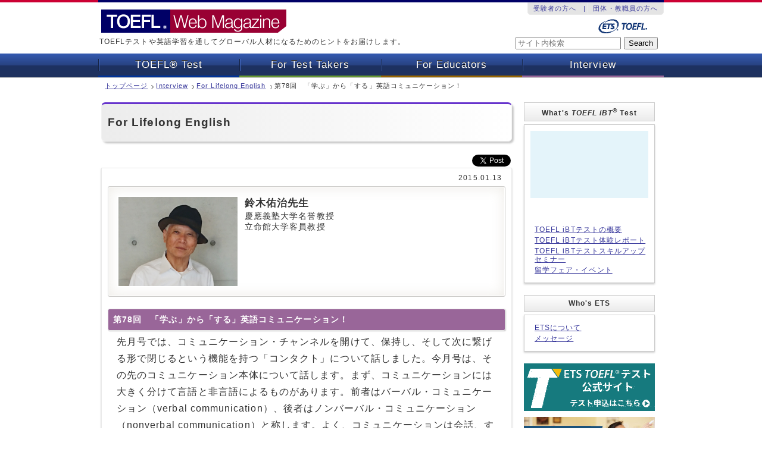

--- FILE ---
content_type: text/html
request_url: https://www.etsjapan.jp/toefl/webmagazine/interview-lifelong/1501/
body_size: 9214
content:
<!DOCTYPE HTML>
<html lang="ja"><!-- InstanceBegin template="/Templates/single-base-tw.dwt" codeOutsideHTMLIsLocked="false" -->
<head>
<meta charset="UTF-8" />
<meta http-equiv="X-UA-Compatible" content="IE=edge">
<link rel="shortcut icon" href="../../favicon.ico" />
<link rel="apple-touch-icon" href="../../images/common/apple-touch-icon.png" />


<meta name="viewport" content="width=device-width,initial-scale=1">
<!--
<meta name="viewport" content="width=device-width,maximum-scale=0.8" />-->
 

<meta property="og:type" content="article">

<!-- InstanceBeginEditable name="head" -->
<title>第78回　「学ぶ」から「する」英語コミュニケーション！ ｜ Yuji Suzuki, Ph.D. Professor Emeritus, Keio University ｜ For Lifelong English</title>
<meta name="description" content="「「学ぶ」から「する」英語コミュニケーション！ 」と題し、慶応義塾大学名誉教授の鈴木佑治先生(Yuji Suzuki, Ph.D. Professor Emeritus, Keio University)にご寄稿いただきました。" />
<meta name="keywords" content="「学ぶ」,「する」,英語コミュニケーション！ ,鈴木佑治先生" />

<meta name="twitter:card" content="summary_large_image"> 
<meta property="og:title" content="第78回　「学ぶ」から「する」英語コミュニケーション！ ｜ Yuji Suzuki, Ph.D. Professor Emeritus, Keio University ｜ For Lifelong English">
<meta property="og:description" content="「「学ぶ」から「する」英語コミュニケーション！ 」と題し、慶応義塾大学名誉教授の鈴木佑治先生(Yuji Suzuki, Ph.D. Professor Emeritus, Keio University)にご寄稿いただきました。">
<meta property="og:url" content="https://www.etsjapan.jp/toefl/webmagazine/interview-lifelong/1501/">
<meta property="og:image" content="https://www.etsjapan.jp/toefl/webmagazine/interview-lifelong/images/common/lifelong-summary21.jpg">
<meta property="og:site_name" content="TOEFL Web Magazine">


<link rel="stylesheet" href="../../css/base.css" />
<link rel="stylesheet" href="../../css/common.css" />
<link rel="stylesheet" href="../../css/other.css" />
<link rel="stylesheet" href="../../css/temp-b.css" />
<link rel="stylesheet" href="../../css/other-response.css" />
<link rel="stylesheet" href="../../css/pagination.css" />
<link rel="stylesheet" href="../../css/print.css" />
<!--[if lt IE 9]>
<script src="https://html5shiv.googlecode.com/svn/trunk/html5.js"></script>
<script src="js/respond.js"></script>
<link rel="stylesheet" href="css/ie-single.css">
<![endif]-->
<script src="https://ajax.googleapis.com/ajax/libs/jquery/1.7.1/jquery.min.js"></script>
<script src="../../js/jquery.tmpl.min.js"></script>
<script src="../../js/jquery.bxSlider.js"></script>
<script src="../../js/jquery.easing.1.3.js"></script>
<script src="../../js/jquery.lsknow.js"></script>
<script src="../../js/script-ps.js"></script>
<script src="../../js/mi-slide.js"></script>
<script src="../../js/tabs.js"></script>
<script src="../../js/vol-img.js"></script>
<script src="../../js/bm.js"></script>
<script src="../../js/print.js"></script>
<script src="../../js/jquery.pagination.js"></script>
<script src="../../js/pager.js"></script>
<!-- InstanceEndEditable -->
<!-- InstanceParam name="id" type="text" value="interview-c" -->
<link href="https://maxcdn.bootstrapcdn.com/font-awesome/4.7.0/css/font-awesome.min.css" rel="stylesheet" integrity="sha384-wvfXpqpZZVQGK6TAh5PVlGOfQNHSoD2xbE+QkPxCAFlNEevoEH3Sl0sibVcOQVnN" crossorigin="anonymous">

<script src="../../js/info.js"></script>

<!-- Google Tag Manager -->

<script>(function(w,d,s,l,i){w[l]=w[l]||[];w[l].push({'gtm.start':
new Date().getTime(),event:'gtm.js'});var f=d.getElementsByTagName(s)[0],
j=d.createElement(s),dl=l!='dataLayer'?'&l='+l:'';j.async=true;j.src='https://www.googletagmanager.com/gtm.js?id='+i+dl;f.parentNode.insertBefore(j,f);
})(window,document,'script','dataLayer','GTM-W4LS4R4');</script>

<!-- End Google Tag Manager -->


</head>
	
<body id="interview-c">
	<!-- InstanceBeginEditable name="EditRegion4" --><!-- InstanceEndEditable -->
	<!-- Google Tag Manager (noscript) -->
<noscript><iframe src="https://www.googletagmanager.com/ns.html?id=GTM-KDBSVJS"
height="0" width="0" style="display:none;visibility:hidden"></iframe></noscript>
<!-- End Google Tag Manager (noscript) -->
	
	
	  
<div id="wrapper">
<header id="header">
<header id="header_inner">

 
<h1><a href="https://etsjapan.jp/toefl/webmagazine/index.html"><img src="../../images/common/logo.gif" width="320" height="48" alt="TOEFL Web Magazine"></a></h1>
<h2>TOEFLテストや英語学習を通してグローバル人材になるためのヒントをお届けします。</h2>


<ul id="subnav" name="subnav" class="clearfix" >

<li id="test"><a href="https://www.toefl-ibt.jp/test_takers/"  target="_blank">受験者の方へ　|</a></li>
<li id="club"><a href="https://www.toefl-ibt.jp/educators/"  target="_blank">団体・教職員の方へ</a></li>

</ul>

<p id="ets"><a href="https://www.toefl-ibt.jp/" target="_blank"><img src="../../images/common/logo-ets.gif" width="128" height="24" alt="TOEFL" onclick="javascript:pageTracker._trackPageview('/webmaga-header-BANNER/outgoing/etstoefl');" /></a></p>

<form id="search" action="https://www.google.com/search">
<input type="hidden" name="ie" value="UTF-8" />
<input type="hidden" name="oe" value="UTF-8" />
<input type="hidden" value="etsjapan.jp/toefl/webmagazine/" name="as_sitesearch" />
<input type="text" name="q" size="20" maxlength="256" class="text" placeholder="サイト内検索" />
<input type="submit" name="btnG" value="Search" class="submit" />
</form>


</header>
<!--/header_inner -->

<nav id="globalnav" class="clearfix">

<ul class="main clearfix">
 
<li class="parent" onmouseover="this.className='parentOn'" onmouseout="this.className='parent'" id="gn-ibt"><a href="../../ibt/index.html">TOEFL® Test</a>
<ul>
<li><a href="../../ibt-point/">TOEFL iBT対策</a></li>
<li><a href="../../ibt-class/">TOEFL iBT Web準備講座</a></li>
<li><a href="../../ibt-faq/">TOEFL質問箱</a></li>
<li><a href="../../itp-faq/">TOEFL ITP FAQ</a></li>
<li><a href="../../ibt-vocab/">世界基準の語彙学習法</a></li>	
<li><a href="../../ibt-phrase/">英単語ワンポイント講義</a></li>
<li><a href="../../ibt-plan/">TOEFL iBTミニアドバイス</a></li>
<li><a href="../../ibt-report/">TOEFL iBT体験レポート</a></li>
<li><a href="../../itp-report/">TOEFL ITP受験者の声</a></li>

</ul>
</li>


<li class="parent" onmouseover="this.className='parentOn'" onmouseout="this.className='parent'" id="gn-takers"><a href="../../takers/index.html">For Test Takers</a>
<ul>
<li><a href="../../takers-seminar/index.html">達セミに学ぶ英語学習のヒント</a></li>

</ul>
</li>


<li class="parent" onmouseover="this.className='parentOn'" onmouseout="this.className='parent'" id="gn-educators"><a href="../../educators/index.html">For Educators</a>
<ul>
<li><a href="../../educators-voice/index.html">ユーザーの声</a></li>
<li><a href="../../educators-class/index.html">授業での実践事例</a></li>
<li><a href="../../educators-report/index.html">イベントレポート</a></li>
</ul>
</li>


<li class="parent" onmouseover="this.className='parentOn'" onmouseout="this.className='parent'" id="gn-interview"><a href="../../interview/index.html">Interview</a>
<ul>
<li><a href="../../interview/backnumber.html">スペシャルインタビュー</a></li>
<li><a href="../../interview-top/index.html">大学・高校トップに聞く</a></li>
<li><a href="../index.html">For Lifelong English</a></li>
<li><a href="../../interview-experience/index.html">留学経験者インタビュー</a></li>
<li><a href="../../column-woman/index.html">キャリアを広げて世界に羽ばたく</a></li>


</ul>
</li>


</ul>

<p id="menu-all"><a href="#footer">▼メニュー一覧▼</a></p>

</nav>

</header>
<!--/header -->


<div id="container">

<div id="contents">



<!--contents_inner -->
<div id="contents_inner" class="clearfix">

<!-- InstanceBeginEditable name="topicpath" -->

<div id="topicPath">
<ul>
<li><a href="../../../webmagazine">トップページ</a></li>
<li><a href="../../interview">Interview</a></li>
<li><a href="../../interview-lifelong">For Lifelong English</a></li>
<li>第78回　「学ぶ」から「する」英語コミュニケーション！</li>
</ul>
</div>

<!-- InstanceEndEditable -->


<!-- InstanceBeginEditable name="contents" -->


<!--contents_left -->
<div id="contents_left">

<hgroup id="category">
<h1>For Lifelong English</h1>

</hgroup><!-- #BeginLibraryItem "/Library/share-button.lbi" --><div id="share">
<ul>
    
<li class="line">
<span>
<script type="text/javascript" src="https://media.line.naver.jp/js/line-button.js?v=20130417" ></script>
<script type="text/javascript">
new jp.naver.line.media.LineButton({"pc":false,"lang":"ja","type":"a"});
</script>
</span>
</li>
    
    
<li class="google">
<div class="g-plusone" data-size="medium" data-href="" data-annotation="none"></div>
  <script type="text/javascript">
  window.___gcfg = {lang: 'ja'};

  (function() {
    var po = document.createElement('script'); po.type = 'text/javascript'; po.async = true;
    po.src = 'https://apis.google.com/js/plusone.js';
    var s = document.getElementsByTagName('script')[0]; s.parentNode.insertBefore(po, s);
  })();
</script>
</li>

<li class="linkedin">
<script src="//platform.linkedin.com/in.js" type="text/javascript"></script>
<script type="IN/Share" data-url="" data-counter="right"></script>
</li>
    
<li class="twitter">
<a href="https://twitter.com/share" class="twitter-share-button" data-count="none" data-url="" data-text="" data-via="" data-lang="en">ツイート</a>
<script>!function(d,s,id){var js,fjs=d.getElementsByTagName(s)[0];if(!d.getElementById(id)){js=d.createElement(s);js.id=id;js.src="//platform.twitter.com/widgets.js";fjs.parentNode.insertBefore(js,fjs);}}(document,"script","twitter-wjs");</script>
</li>


</ul>
</div><!-- #EndLibraryItem --><section id="other" class="clearfix">


<div class="person clearfix">
  <img src="../images/1410/001.jpg" alt=" " width="200" height="150"/>
  <ul>
  <li class="date">2015.01.13</li>
<li class="name">鈴木佑治先生</li>
<li class="prof">慶應義塾大学名誉教授<br>立命館大学客員教授
</li>
</ul>

</div>


<!-- ▼ここからタグ入力▼-->

<h2>第78回　「学ぶ」から「する」英語コミュニケーション！ </h2>
<p>先月号では、コミュニケーション・チャンネルを開けて、保持し、そして次に繋げる形で閉じるという機能を持つ「コンタクト」について話しました。今月号は、その先のコミュニケーション本体について話します。まず、コミュニケーションには大きく分けて言語と非言語によるものがあります。前者はバーバル・コミュニケーション（verbal communication）、後者はノンバーバル・コミュニケーション（nonverbal communication）と称します。よく、コミュニケーションは会話、すなわち、英語のカンバセーション（conversation）と混同されますが、会話は話し言葉によるコミュニケーション、即ちオーラル・コミュニケーション（oral communication）で、バーバル・コミュニケーション（verbal communication）のことです。</p>
<p>コミュニケーションは、バーバル・コミュニケーションとノンバーバル・コミュニケーションが効果的に組み合わさった総合的な活動といってよいでしょう。要は、言語だけで物事の全てを表現できないので、同時に、身振り、手振り、表情などのボディーランゲージをはじめ様々な人工物（artifacts）を補完的に駆使して表現することにより、視覚、聴覚、味覚、触覚、嗅覚などの五感に訴えながら意思疎通を図ります。通常のコミュニケーションは、筆舌しがたい内容のメッセージが多く、言語と非言語の伝達手段がコラボレーション（協働）する総合的表現芸術と言えるでしょう。</p>
<p>コミュニケーションには、それ以上に、伝える内容、即ち、メッセージが必要です。それは皆さんの生き方そのものに関係します。人それぞれ、時と場合によって様々なメッセージを考えて伝えますし、周りの人や物事からもメッセージを受けます。それらのメッセージをどのような伝達方法で伝えるか、私たちの脳は臨機応変に考えて実行します。時と場所によりリアルタイムで変化する状況に応じた言動、すなわちバーバル、ノンバーバルのコミュニケーションになります。私たちは、生まれてこのかた、こうした活動を繰り返しながらコミュニケーションのコツを掴んで行くのです。それは、学校の教科として習うというより、日々の生活の中で培って行くものなのです。</p>
<p>よく「英会話を学ぶ」という表現に接しますが、「英語によるコミュニケーションを学ぶ」ということでしょうか？前回述べた「コンタクト」程度であれば学べるかもしれませんが、その先のコミュニケーションを続けるにはメッセージが必要になります。メッセージは各自が作りだすもので人から習うものではありません。また、メッセージをどのように表現するかも、各自が編み出すもので、人から習うものではないのです。要するに、コミュニケーションにおけるメッセージも表現方法も無限ですから、各自が「学ぶ」のではなくて「する」場を創造し、そのノウハウを会得するしか無いのです。</p>
<p>そうしたコミュニケーションは、皆さんの生活の「場」にあります。そこで提案です。生活の中で体験する物事をメッセージとして表現することを勧めます。そうして体験した物事を一堂に会して発表し合う「場」を作ればよいのです。それは「教室」かもしれません。また、オンライン上に開いた空間かもしれません。自分たちのメッセージを言葉、視覚、聴覚、味覚、嗅覚、触覚に訴える様々な伝達方法を考えて交換し合う、農産物などを売り買いするようなマーケット・プレイスを作ってみてはどうでしょう。自分を高め、人を高めるものでさえあればテーマは各自の自由です。始めはたどたどしい英語もドンドン上達します。趣味から学問分野に至るまで、もう一段高いコミュニケーションに進めます。人との「コンタクト」も一層深くなります。コミュニケーションはひたすら行うもの、パフォーマンス（performance）です。</p>
<p>最後に、そうした生活の場から出たコミュニケーション活動を紹介します。1994年ヒップ・ホップをこよなく愛していた当時の筆者の学生さん達は、ヒップ・ホップの“turn”の意味について、言語（英語）と非言語（踊り）で発表しました。取材に来たThe Daily Yomiuriの記者がその内容と表現力に感銘し、同誌の正月特集号に取り上げてくれました（写真参照筆）。筆者はこうした数千人の大学生、そして幼稚園児から中学生によるコミュニケーション（英語）に接して来ました。日常の趣味から始め、大学生であれば、専門分野の好きなテーマについての英語でコミュニケーションができるようになります。</p>


<p class="img-box-center"><img src="../images/1501/001.jpg" alt="For Lifelong English" width="400" height="300"/></p>



</section>

<div id="campaign">
上記は掲載時の情報です。予めご了承ください。最新情報は関連のWebページよりご確認ください。 
</div>


<aside class="relevance">
<p class="title"><a href="../../interview-lifelong">バックナンバー記事はこちら</a></p>
</aside>


<aside class="relevance">
<dl>
<dt class="title">関連記事</dt>
<dd><a href="https://www.etsjapan.jp/toefl/mailmagazine/archives/reading-01.html" target="_blank">TOEFLメールマガジン For Lifelong English</a></dd>
<dd><a href="../../../index.html">TOEFLテストとは</a></dd>
</dl>
</aside>


</div>
<!--contents_left -->

<!-- InstanceEndEditable -->

<div id="sidebar">

<div id="main_news" class="clearfix">

<div id="topics">



<div class="info-c">

<p class="rss"><a href="..rss/event.xml"><img src="../../images/common/feed-icon-14x14.png" width="14" height="14" alt="rss" /></a></p>

<div id="event-cont"></div>

</div>

<!--topics -->
</div>

<!--main_news -->
</div>


<!--
<aside id="banner">
<ul>
<li></li>
</ul>
</aside>
-->

<section id="ibt">
<h2>What's <I>TOEFL iBT<sup>®</sup></I> Test</h2>
<div id="ibt_inner">
<p style="background-color:#E4F4FA; width:100%; height:113px; border:#CCC;">
<iframe width="200" height="150" src="https://www.youtube.com/embed/videoseries?list=PL5iRd4TUTqMGXA46YBcTEpVlLWBE03gh2" frameborder="0" allowfullscreen></iframe>
</p>

<p>&nbsp;</p>
<p>&nbsp;</p>
<p>&nbsp;</p>

<ul>
<li><a href="https://www.toefl-ibt.jp/test_takers/toefl_ibt/register.html" target="_blank">TOEFL iBTテストの概要</a></li>
<li><a href="https://etsjapan.jp/toefl/webmagazine/ibt-report/" target="_blank">TOEFL iBTテスト体験レポート</a></li>
<li><a href="https://www.toefl-ibt.jp/test_takers/event/skill_seminar/index.html" target="_blank">TOEFL iBTテストスキルアップセミナー</a></li>
<li><a href="https://www.toefl-ibt.jp/test_takers/event/fair.html" target="_blank">留学フェア・イベント</a></li>
</ul>
</div>
	
<!--ibt_inner -->

</section>

<!-- ETS -->
<section class="ibt-side">
<h2>Who's ETS</h2>

<div id="ibt_inner">

<ul>
<li><a href="https://etsjapan.jp/toefl/webmagazine/ibt/ets.html">ETSについて</a></li>
<li><a href="https://etsjapan.jp/toefl/webmagazine/interview-ets/index.html">メッセージ</a></li>

</ul>

</div>
</section>

<!-- ETS -->

<aside id="banner">
<ul>

<li><a href="https://www.ets.org/toefl/test-takers/" target="_blank" rel="nofollow"><img src="https://etsjapan.jp/toefl/webmagazine/images/common/etsbanner.gif" width="220" height="80" alt="ETSへ" onclick="javascript:_gaq.push(['_trackPageview', '/webmaga-side-BANNER/outgoing/ETS-BANNER']);"></a></li>

<li>
<a href="https://www.toefl-ibt.jp/educators/index.html" target="_blank"><img src="https://etsjapan.jp/toefl/webmagazine/images/top/educators.jpg" alt="TOEFL®テスト日本事務局　学校教育機関・法人向け専用Webサイト" onClick="javascript:_gaq.push(['_trackPageview', '/toefl/faq4/banner/educators']);"></a>
</li>

<li>
<a href="https://www.toefl-ibt.jp/educators/propell/index.html" target="_blank"><img src="https://etsjapan.jp/toefl/webmagazine/images/top/brn_propell.jpg" alt="TOEFL iBT® テストPropell® ワークショップ" onClick="javascript:_gaq.push(['_trackPageview', '/toefl/faq4/banner/propell']);"></a>
</li>



<li><a href="https://www.toefl-ibt.jp/dcms_media/other/ttg.pdf" target="_blank"><img src="https://etsjapan.jp/toefl/webmagazine/images/top/takerguide.jpg" width="220" height="260" alt="TOEFL Test Taker GUIDE
（TOEFL iBT 受験案内＜日本語版＞）" onClick="javascript:_gaq.push(['_trackPageview', '/webmaga-side-BANNER/takerguide']);"></a></li>



<li><a href="https://etsjapan.jp/criterion/wcp8.html" target="_blank"><img src="https://etsjapan.jp/toefl/webmagazine/images/top/wcp8_2015.jpg" width="221" height="220" alt="Criterion®ライティングコースパック8（Criterion® WCP8）" onClick="javascript:_gaq.push(['_trackPageview', '/webmaga-side-BANNER/CriterionWCP8']);"></a></li>



<li><a href="https://www.toefl-ibt.jp/toefl-itp/" target="_blank"><img src="https://etsjapan.jp/toefl/webmagazine/images/top/toeflitp_sub.jpg" width="220" height="220" alt="TOEFL ITPテスト" onClick="javascript:_gaq.push(['_trackPageview', '/webmaga-side-BANNER/TOEFLITP']);"></a></li>

    



</ul>


</aside>



</div>
<!--sidebar -->


</div>
<!--contents_inner -->


</div>
<!--contents -->

</div>
<!--container -->

<footer id="footer">

<div id="footer_inner" class="clearfix">

<div id="footer_inner_right">
<div class="sns_box">
<div class="sns_button">
    <a href="https://line.me/R/ti/p/%40toefl" title="line"><img src="https://etsjapan.jp/toefl/webmagazine/images/sns/line.png" alt="line"/></a></div>
<div class="sns_button">   
    <a href="https://twitter.com/TOEFL_mag" title="Tweet"><img src="https://etsjapan.jp/toefl/webmagazine/images/sns/twitter.png" alt="Tweet"/></a></div>
<div class="sns_button">
    <a href="https://www.youtube.com/channel/UCUMuk1KvhyhkA5B-_LFmZ0w/featured" title="youtube"><img src="https://etsjapan.jp/toefl/webmagazine/images/sns/youtube.png" alt="youtube"/></a></div>
<div class="sns_button">
    <a href="https://www.facebook.com/TOEFL/" title="Facebook"><img src="https://etsjapan.jp/toefl/webmagazine/images/sns/facebook.png" alt="Facebook"/></a></div>
<div class="sns_button">
    <a href="https://www.instagram.com/toefl_official/" title="instagram"><img src="https://etsjapan.jp/toefl/webmagazine/images/sns/instagram.png" alt="instagram"/></a>
</div>
     <div class="sns_button">
    <a href="https://www.toefl-ibt.jp/test_takers/event/index.html" title="activity"><img src="https://etsjapan.jp/toefl/webmagazine/images/sns/event.png" alt="イベント"/></a> 
</div>
    </div> 
    
<nav id="text" name="text">
<ul>
<li><a href="../../ibt/">TOEFLテスト</a>
<ul class="sub-ibt">
<li><a href="../../ibt-point/">TOEFL iBT対策</a></li>
<li><a href="../../ibt-class/">TOEFL iBT Web準備講座</a></li>
<li><a href="../../ibt-faq/">TOEFL質問箱</a></li>
<li><a href="../../itp-faq/">TOEFL ITP FAQ</a></li>
<li><a href="../../ibt-vocab/">世界基準の語彙学習法</a></li>	
<li><a href="../../ibt-phrase/">英単語ワンポイント講義</a></li>
<li><a href="../../ibt-plan/">TOEFL iBTミニアドバイス</a></li>
<li><a href="../../ibt-report/">TOEFL iBT体験レポート</a></li>
<li><a href="../../itp-report/">TOEFL ITP受験者の声</a></li>
</ul>
</li>


<li><a href="../../takers/index.html">For Test Takers</a>
<ul class="sub-test">
<li><a href="../../takers-seminar/index.html">達セミに学ぶ</a></li>

</ul>
</li>


<li><a href="../../educators/index.html">For Educators</a>
<ul class="sub-edu">
<li><a href="../../educators-voice/index.html">ユーザーの声</a></li>
<li><a href="../../educators-class/index.html">授業での実践事例</a></li>
<li><a href="../../educators-report/index.html">イベントレポート</a></li>
</ul> 
</li>


<li><a href="../../interview/index.html">Interview</a>
<ul class="sub-intv">
<li><a href="../../interview/backnumber.html">スペシャルインタビュー</a></li>
<li><a href="../../interview-top/index.html">大学・高校トップに聞く</a></li>
<li><a href="../index.html">For Lifelong English</a></li>
<li><a href="../../interview-experience/index.html">留学経験者インタビュー</a></li>
<li><a href="../../column-woman/index.html">キャリアを広げて世界に羽ばたく</a></li>
</ul>
</li>
</ul>
</nav>


<!--footer_inner_bottom -->


</div>
<!--footer_inner_right -->


<div id="footer_inner_left">

<p id="ETS-logo"><img src="../../images/common/2106etsjapan-logo.png" width="230" height="41" alt="ETS Japan" /></p>

<p id="ETS-text" name="ETS-text">ETS Japan合同会社</p>

	<p id="copyright" name="copyright"><small>Copyright<sup>©</sup> 2021 by ETS Japan. All rights reserved. </small></p>

<!--
<p class="contact"><a href="https://reg31.smp.ne.jp/regist/is?SMPFORM=mfm-ramgk-11ddc180cf72ea8d461b4d8559ca32d9"  target="_blank" rel="nofollow"><img src="https://etsjapan.jp/toefl/images/bun-news-a.gif" width="160" height="50" alt="新着情報メール" /></a></p><br>

<p class="contact"><a href="https://reg31.smp.ne.jp/regist/is?SMPFORM=mfm-octbr-2c4291d5f32afb1ab63d077c50911ec6" target="_blank"><img src="../toefl/webmagazine/images/common/contact.png" width="160" height="23" alt="お問合せ・ご質問はこちら" /></a></p>
-->
</div>
<!--footer_inner_left -->

<div id="footer_inner_bottom">

<ul class="footer-support">
<li><a href="https://www.toefl-ibt.jp/" target="_blank">総合TOP</a></li>
<li><a href="https://www.toefl-ibt.jp/test_takers/index.html" target="_blank">受験者の方へ</a></li>
<li><a href="https://www.toefl-ibt.jp/educators/index.html" target="_blank">団体・教職員の方へ</a></li>
<li><a href="https://www.officialtestprep.jp/" target="_blank">TOEFL<sup>®</sup>テスト公式教材ショップ</a></li>
<li><a href="https://www.toefl-ibt.jp/toefl-itp/" target="_blank">TOEFL ITP<sup>®</sup>テスト</a></li>
<li class="end"><a href="https://etsjapan.jp/toefl/criterion/" target="_blank">Criterion<sup>®</sup></a></li>
</ul>

<ul class="footer-support bottom">
<li><a href="https://www.toefl-ibt.jp/privacy.html" target="_blank">プライバシーポリシー</a></li>
<li class="end"><a href="https://www.toefl-ibt.jp/sitepolicy.html" target="_blank">サイトポリシー</a></li>

</ul>
 　

<p>&nbsp;</p>

<p><small>当WebサイトはTOEFLテスト日本事務局を行っているETS Japan合同会社が運営しています。</small></p>

<p><small>ETS, the ETS logo, TOEFL, TOEFL iBT, TOEFL ITP, PROPELL and CRITERION are registered trademarks of ETS, used in Japan under license. TOEFL ESSENTIALS is a trademark of ETS. All other trademarks are the property of their respective owners.</small></p>

</div>




</div>
<!--footer_inner -->

</footer>


</div>
<!--wrapper -->

<div id="return-top">
<ul><li><a href="#header">▲TOP</a></li></ul>
</div>

</body>
<!-- InstanceEnd --></html>


--- FILE ---
content_type: text/html; charset=utf-8
request_url: https://accounts.google.com/o/oauth2/postmessageRelay?parent=https%3A%2F%2Fwww.etsjapan.jp&jsh=m%3B%2F_%2Fscs%2Fabc-static%2F_%2Fjs%2Fk%3Dgapi.lb.en.W5qDlPExdtA.O%2Fd%3D1%2Frs%3DAHpOoo8JInlRP_yLzwScb00AozrrUS6gJg%2Fm%3D__features__
body_size: 163
content:
<!DOCTYPE html><html><head><title></title><meta http-equiv="content-type" content="text/html; charset=utf-8"><meta http-equiv="X-UA-Compatible" content="IE=edge"><meta name="viewport" content="width=device-width, initial-scale=1, minimum-scale=1, maximum-scale=1, user-scalable=0"><script src='https://ssl.gstatic.com/accounts/o/2580342461-postmessagerelay.js' nonce="J1K5APfTibmKR6KFGaNfSg"></script></head><body><script type="text/javascript" src="https://apis.google.com/js/rpc:shindig_random.js?onload=init" nonce="J1K5APfTibmKR6KFGaNfSg"></script></body></html>

--- FILE ---
content_type: text/css
request_url: https://www.etsjapan.jp/toefl/webmagazine/css/base.css
body_size: 718
content:
@charset "utf-8";html{overflow:scroll;overflow:-moz-scrollbars-vertical;overflow-x:scroll;height:100%;}
html{filter:expression(document.execCommand("BackgroundImageCache",false,true));}
body,div,dl,dt,dd,ul,ol,li,h1,h2,h3,h4,h5,h6,
p,article,aside,details,figcaption,figure,
footer,header,hgroup,menu,nav,section{margin:0;padding:0;border:0;outline:0;font-size:98%;vertical-align:baseline;background:transparent;:2;letter-spacing:0.8pt;}
article,aside,details,figcaption,figure,
footer,header,hgroup,menu,nav,section{display:block;}
img{border:0;vertical-align:top;}
body{font-size:90%;font-family: "Raleway", "HelveticaNeue", "Helvetica Neue", Helvetica, Arial, sans-serif;color:#333;background:#fff;}
a{outline:none;}
a:link,
a:visited,
a:active{color:#487CBB;text-decoration:underline;}
a:hover{color:#487CBB;text-decoration:none;}
ul,ol{list-style:none;}
.clearfix:after{visibility:hidden;height:0;display:block;font-size:0;content:" ";clear:both;}
* html .clearfix{zoom:1;}
*:first-child+html .clearfix{zoom:1;}
a:focus{outline:none;}
p.nomal{text-indent:0em;}
em{font-style:normal;color:#FF0000;}
a:hover img.button{opacity:0.8;filter:alpha(opacity=80);}
table{font-size:inherit;font:100%;}
address{font-style:normal;}
#support{clear:both;margin:0 auto;padding:0 0 30px;font-size:90%;word-spacing:normal;}
#support ul{margin:1em 0;padding:0;text-align:center;}
#support li{margin:0;padding:0 1em;border-right:1px #999999 solid;display:inline;}
#support li.end{margin:0;border-right:none;}
#support li a{color:#6699FF;text-decoration:none;}
#support li a:link{text-decoration:none;}
#support li a:visited{text-decoration:none;}
#support li a:hover{color:#FFF;border-bottom:1px dotted #FFF;}
#support li a:active{color:#FFF;border-bottom:1px dotted #FFF;}

--- FILE ---
content_type: text/css
request_url: https://www.etsjapan.jp/toefl/webmagazine/css/common.css
body_size: 3066
content:
@charset "utf-8";a:link{color:#35359A;text-decoration:underline;}
a:visited{color:#35359A;text-decoration:underline;}
a:hover{color:#6699FF;text-decoration:underline;}
a:active{color:#6699FF;text-decoration:underline;}
div#wrapper{position:relative;width:100%;margin:0 auto;}
.margin-right20{margin-right:20px !important;}
.margin-top20{margin-top:20px !important;}
p.img-box-left{float:left;width:auto;margin:0 5px 5px 0;line-height:1em;}
p.img-box-right{float:right;width:auto;margin:0 0 5px 5px;line-height:1em;}
p.img-box-center{display:block;margin:5px auto;padding:5px 0;text-align:center;}
#header{width:100%;border-bottom:1px solid #CCCCCC;background-color:#FFF;font-size:1.1em;border-top:#C03 solid 4px;z-index:10;}
#header_inner{position:relative;width:950px;height:90px;margin:-4px auto;border-top:#006 solid 4px;}
#header h1{padding-top:8px;}
#header h2{margin:2px;font-size:80%;font-weight:normal;}
ul#subnav{position:absolute;top:0px;right:10px;_width:300px;}
ul#subnav li{float:left;margin-left:2px;font-size:11px;color:#666;text-align:center;display:inline;}
ul#subnav li a{position:relative;display:block;width:100%;padding:2px 4px;background-color:#E4E4E4;border:1px solid #CCCCCC;-webkit-border-radius:0px 0px 5px 5px/0px 0px 5px 5px;-moz-border-radius:0px 0px 5px 5px/0px 0px 5px 5px;border-radius:0px 0px 5px 5px/0px 0px 5px 5px;text-decoration:none;border:1px solid #eaeaea;behavior:url(js/PIE.htc);}
ul#subnav li a:hover{background-color:#E8ECF7;}
p#ets{position:absolute;top:28px;right:5px;}
#search{position:absolute;top:58px;right:10px;}
#globalnav{position:relative;width:100%;min-height:40px;background:url(../images/common/nv_bg.gif) repeat-x;font-size:80%;z-index:100;}
#globalnav ul li#gn-ibt a{border-bottom:#039 solid 3px;}
#globalnav ul li#gn-takers a{border-bottom:#693 solid 3px;}
#globalnav ul li#gn-educators a{border-bottom:#960 solid 3px;}
#globalnav ul li#gn-interview a{border-bottom:#969 solid 3px;}
#globalnav ul{width:950px;margin:0 auto;}
#globalnav ul li{position:relative;float:left;background:url(../images/common/line.gif) no-repeat left center;width:24.99%;height:37px;}
#globalnav ul li.parent ul{display:none;}
#globalnav ul li.parentOn ul{display:block;}
#globalnav ul li a{position:relative;color:#fff;display:block;height:37px;line-height:37px;padding:0 5px;text-align:center;font-size:1.4em;text-decoration:none;-moz-transition:0.25s linear;-webkit-transition:0.25s linear;-o-transition:0.25s linear;transition:0.25s linear;text-shadow:0 1px 0 rgba(255, 255, 255, 0.2), 0 -1px #000;behavior:url(js/PIE.htc);}
#globalnav li a:hover{background:#0066CC;}
#globalnav ul ul{width:950px;margin:0 auto;}
#globalnav ul ul li{float:none;width:24.99%;height:30px;line-height:30px;margin-bottom:1px;background-image:none;}
#globalnav ul ul li a{height:30px;line-height:30px;border-left:1px solid #CCC;border-right:1px solid #CCC;border-bottom:1px solid #CCC;background:none;font-size:90%;font-weight:normal;color:#333;text-shadow:none;}
#globalnav ul li#gn-ibt ul li a,
#globalnav ul li#gn-takers ul li a,
#globalnav ul li#gn-educators ul li a,
#globalnav ul li#gn-interview ul li a{border-bottom:1px solid #CCC;}
#globalnav ul ul li a:hover{color:#333;background-image:none;}
p#menu-all{display:none;}
#globalnav ul li#gn-ibt li{background-color:#EEE;}
#globalnav ul li#gn-ibt li a:hover{background-color:#FFF;}
#globalnav ul li#gn-takers li{background-color:#EEE;}
#globalnav ul li#gn-takers li a:hover{background-color:#FFF;}
#globalnav ul li#gn-educators li{background-color:#EEE;}
#globalnav ul li#gn-educators li a:hover{background-color:#FFF;}
#globalnav ul li#gn-interview li{background-color:#EEE;}
#globalnav ul li#gn-interview li a:hover{background-color:#FFF;}
div#container{clear:left;margin:0 auto;padding:0;overflow:hidden;}
#contents{width:100%;margin:0;padding:0 0 80px;}
#contents_inner{width:940px;margin:0 auto;padding-bottom:20px;font-size:1.2em;}
#contents_left{clear:both;float:left;width:690px;margin:0 10px 0 0;}
#share{clear:left;margin:0 auto;padding:2px;}
#share ul{margin:0;padding:0;}
#share li{float:right;margin:0 0 0 5px;padding:0;display:inline;}
#share li.facebook{margin:-4px 0 0 5px;}
.ms{display:block;width:26px;height:20px;margin:0;padding:0;background:url(../images/common/mail.png) left top no-repeat;cursor:pointer;}
#sidebar{float:right;width:240px;margin:0;padding:0;margin:0;line-height:14px;font-size:12px;}
#campaign{clear:both;margin:10px auto 10px 20px;padding:10px 0;font-size:80%;}
#topics{margin:0 auto 20px;width:90%;}
#topics span.clear{clear:both;height:0;visibility:hidden;display:block;}
#topics a{text-decoration:none;}
#topics ul{list-style:none;list-style-position:outside;}
#topics ul.menu li{float:left;margin-right:5px;margin-bottom:-1px;}
#topics ul.menu li{display:block;position:relative;margin-bottom:0;padding:5px 10px;color:#CCC;font-weight:bold;cursor:pointer;}
#topics ul.menu li.active{top:0;border-bottom:0;color:#FFF;}
#topics ul.menu li#news{background-color:#006;}
#topics ul.menu li#info{background-color:#903;}
.news-c{height:365px;margin:0 auto;background:#FFF;border:1px solid #006;text-align:left;padding:10px;overflow:auto;}
.info-c{height:365px;margin:0 auto;background:#FFF;border:1px solid #903;text-align:left;padding:10px;overflow:auto;}
.news-c{display:block;}
.info-c{display:none;}
.news-c dl,
.info-c dl{width:175px;margin:0 0 5px;padding:5px;text-align:left;}
.news-c dt,
.info-c dt{border-top:#CCC dotted 1px;padding-top:5px;;}
.news-c dd{background:url(../images/common/maru-deepblue.png) 0 3px no-repeat;padding-left:12px;padding-bottom:5px;}
.info-c dd{background:url(../images/common/maru-bordeaux.png) 0 3px no-repeat;padding-left:12px;padding-bottom:5px;}
.news-c p.rss,
.info-c p.rss{margin:0;padding:0x;text-align:right;}
#ibt{width:220px;margin:20px auto 10px;text-align:center;}
#ibt h2{position:relative;margin:0 0 5px;padding:6px;border:#CCC solid 1px;background:-webkit-gradient(linear,left top,left bottom,from(#FFF),to(#EBEBEB));background:-webkit-linear-gradient(top,#FFF , #EBEBEB);background:-moz-linear-gradient(top,#FFF,#EBEBEB);background:-o-linear-gradient(top,#FFF,#EBEBEB);background:-ms-linear-gradient(top,#FFF,#EBEBEB);background:linear-gradient(to bottom,#FFF,#EBEBEB);color:#333;font-weight:700;text-align:center;font-size:100%;behavior:url(js/PIE.htc);}
#ibt_inner{position:relative;padding:10px;background:#fff;-webkit-box-shadow:#ccc 0px 2px 3px;-moz-box-shadow:#ccc 0px 2px 3px;-o-box-shadow:#ccc 0px 2px 3px;-ms-box-shadow:#ccc 0px 2px 3px;box-shadow:#ccc 0px 2px 3px;background:#FFFFFF;behavior:url(js/PIE.htc);border:1px solid #CCCCCC;}
#ibt_inner ul{margin:2px 2px 2px 5px;text-align:left;font-size:12px;}
#ibt_inner li{padding:2px;}
#banner{margin:20px auto 10px;}
#banner ul{margin:10px auto;text-align:center;}
#banner li{margin:10px 0;text-align:center;}
#banner li#volunteer{height:205px;padding:5px 0 0 0;background:url(../images/common/banner/bg-volunteer.jpg) top center no-repeat;}
#banner li#volunteer h2{margin:5px auto;padding:5px;color:#990000;font-size:12px;}
#carousel{position:relative;width:160px;height:120px;margin:5px auto 0;padding:0;text-align:left;}
#carousel_prev,
#carousel_next{position:absolute;top:0;width:20px;height:120px;cursor:pointer;}
#carousel_prev{left:-20px;background:transparent url(../images/common/banner/volunteer/volunteer-prev.jpg) no-repeat top left;}
#carousel_next{right:-20px;background:transparent url(../images/common/banner/volunteer/volunteer-next.jpg) no-repeat top left;}
#carousel ul:after{content:".";height:0;clear:both;display:block;visibility:hidden;}
#carousel ul{margin:0;padding:0;display:inline-block;overflow:hidden;}
#carousel ul li{float:left;width:160px;height:120px;margin:0;padding:0;display:inline;}
#banner li#volunteer p{padding:5px;font-size:12px;}
p#banner-bottom{margin:0 auto;padding:10px;text-align:center;}
#footer{clear:both;width:100%;padding-top:20px;min-height:250px;font-size:1.1em;background-color:#006;}
#footer_inner{clear:both;position:relative;max-width:950px;margin:0 auto;padding:10px 0;font-size:90%;color:#FFF;}
#footer_inner_left{float:left;width:30%;margin:0 auto;padding:0;}
p#ciee-logo{padding:0;}
p#ciee-text{padding:10px 0;}
p#copyright{padding:10px 0;}
p#copy-c{padding:10px 0;padding-left:1em;text-indent:-1em;}
#footer_inner_right{float:right;width:69%;margin:0;padding:0;}
nav#text{margin:0 auto;font-size:90%;word-spacing:normal;}
nav#text ul{list-style-type:none;word-spacing:normal;}
nav#text li{float:left;display:inline;width:24%;margin-right:0.3em;font-weight:700;}
nav#text ul ul{margin:0;padding:0;}
nav#text ul ul li{clear:left;width:100%;padding:3px 3px 3px 6px;background:url(../images/common/footer-list-bg-ya.png) left 8px no-repeat;font-size:12px;font-weight:normal;}
nav#text li a{color:#6CF;text-decoration:none;}
nav#text li a:link{text-decoration:none;}
nav#text li a:visited{text-decoration:none;}
nav#text li a:hover{color:#FFF;border-bottom:1px dotted #FFF;}
nav#text li a:active{color:#FFF;border-bottom:1px dotted #FFF;}
p#description{clear:left;padding:10px 0;font-size:10px;}
p#voice{padding:10px 0;}
#return-top{position:fixed;display:block;z-index:10;right:10px;bottom:10px;background:#111;background:rgba(0,0,0,.6);-webkit-border-radius:5px;-moz-border-radius:5px;border-radius:5px;-webkit-box-shadow:0px 0px 3px rgba(0,0,0,.4);-moz-box-shadow:0px 0px 3px rgba(0,0,0,.4);box-shadow:0px 0px 3px rgba(0,0,0,.4);list-style-type:none;margin:0;padding:0;line-height:1;}
#return-top li{display:block;margin:4px;}
#return-top a{display:block;color:#fff;padding:0;font-size:12px;line-height:12px;opacity:0.8;-ms-filter:"alpha( opacity=80 )";filter:alpha(opacity=80);}
#return-top a:hover{text-decoration:none;opacity:1.0;-ms-filter:"alpha( opacity=100 )";filter:alpha(opacity=100);}
.ibt-side{width:220px;margin:20px auto 10px;text-align:center;}
.ibt-side h2{position:relative;margin:0 0 5px;padding:6px;border:#CCC solid 1px;background:-webkit-gradient(linear,left top,left bottom,from(#FFF),to(#EBEBEB));background:-webkit-linear-gradient(top,#FFF , #EBEBEB);background:-moz-linear-gradient(top,#FFF,#EBEBEB);background:-o-linear-gradient(top,#FFF,#EBEBEB);background:-ms-linear-gradient(top,#FFF,#EBEBEB);background:linear-gradient(to bottom,#FFF,#EBEBEB);color:#333;font-weight:700;text-align:center;font-size:100%;behavior:url(js/PIE.htc);}
.ibt-side_inner{position:relative;padding:10px;background:#fff;-webkit-box-shadow:#ccc 0px 2px 3px;-moz-box-shadow:#ccc 0px 2px 3px;-o-box-shadow:#ccc 0px 2px 3px;-ms-box-shadow:#ccc 0px 2px 3px;box-shadow:#ccc 0px 2px 3px;background:#FFFFFF;behavior:url(js/PIE.htc);border:1px solid #CCCCCC;}
.ibt-side_inner ul{margin:2px 2px 2px 5px;text-align:left;font-size:12px;}
.ibt-side_inner li{padding:2px;}
.banner{margin:20px auto 10px;}
.banner ul{margin:10px auto;text-align:center;}
.banner li{margin:10px 0;text-align:center;}
.banner li.volunteer{height:205px;padding:5px 0 0 0;background:url(../images/common/banner/bg-volunteer.jpg) top center no-repeat;}
.banner li.volunteer h2{margin:5px auto;padding:5px;color:#990000;font-size:12px;}
.description{clear:left;padding:10px 0;font-size:10px;}
.ciee-text{padding:10px 0;}
.copyright{padding:10px 0;}
#footer_inner_bottom{clear:both;float:none;width:100%;margin:0;padding:30px 0;text-align:center !important;text-decoration:none;font-size:90%;line-height:150% !important;letter-spacing:0.2em;}
ul.footer-support li{margin:0;padding:0 0.5em;border-right:1px #FFC solid;display:inline;}
ul.footer-support li a{color:#FFC;text-decoration:none;}
ul.footer-support li a:link{text-decoration:none;}
ul.footer-support li a:visited{text-decoration:none;}
ul.footer-support li a:hover{color:#FFF;border-bottom:1px dotted #FFF;}
ul.footer-support li a:active{color:#FFF;border-bottom:1px dotted #FFF;}　

/* SNS
------------------------------------------------------------------ */
.sns_box {
  display: flex !important;
  margin: 2px;
  border-radius: 5px;
  padding: 5px;
  text-decoration: none;
}
.sns_button{
    margin: 2px 5px;    
}


--- FILE ---
content_type: text/css
request_url: https://www.etsjapan.jp/toefl/webmagazine/css/other.css
body_size: 2674
content:
<p>@charset "utf-8";


/* コンテンツ(#contents)
------------------------------------------------------------------ */
#contents{
margin:0;
padding:0;
background:none;
}


#archive{
font-size:12px !important;
}

#archive a.act-box{
padding:10px 6px 3px;	
}

#archive hr{
border:#CCC solid 1px;
}

#archive ul,
#archive li{
margin:0;
padding:0;
}

#archive p{
margin:3px !important;
line-height:1.5 !important;
}

#archive .act-box p.read-copy {
margin:0;
padding:0;
}



/* SNS
------------------------------------------------------------------ */
.sns_box {
  display: flex !important;
  margin: 2px;
  border-radius: 5px;
  padding: 5px;
  text-decoration: none;
}
.sns_button{
    margin: 2px 5px;    
}


/* パンくずリスト
------------------------------------------------------------------ */
#topicPath{
text-align:left;
padding:6px 0 0 6px;
font-size:70%;/* 2013-3-4追加 */
}

#topicPath li{
display:inline;
font-size:1.0em;
}

#topicPath li a{
background:url(../images/common/img_pankuzu.png) no-repeat right 5px;
padding-right:10px;
}

.text90{
	font-size:90% !important;
}

/*
ul.reference{
margin:20px auto;
padding:5px 10px;
width:80%;
background-color:#F3F3F3;
border:#CCC dotted 1px;
}

ul.reference li{
margin-left:15px;
padding:5px 5px 5px 0px;
list-style-type:disc;
}
*/

/* 7/19追加
------------------------------------------------------------------ */

#title-box-point{
position:relative;
margin:0;
display:block;
margin-bottom:5px;
padding:15px 10px;
/* 2013-3-11 変更▼ */
border: solid 1px #cccbc9;
background: #fff;
-moz-box-shadow: 0 0 1px 1px #fff inset, inset 0 0 20px 3px rgba(230, 226, 220, .6);
-webkit-box-shadow: 0 0 1px 1px #fff inset, inset 0 0 20px 3px rgba(230, 226, 220, .6);
box-shadow: 0 0 1px 1px #fff inset, inset 0 0 20px 3px rgba(230, 226, 220, .6);
-moz-border-radius: 3px;
-webkit-border-radius: 3px;
border-radius: 3px;
behavior: url(js/PIE.htc);
/* 2013-3-11 変更▲ */
font-size:90%;;

}

#title-box-point ul,
{
float:left;
width:65%;
margin:0 5px 0;
padding:0;	
}

#title-box-point li.date {
position:absolute;
top:-22px;
right:5px;
font-size:90%;
}

#title-box-point p.read-copy {
margin:0;
padding:0;
color:#222;
font-size:140%;

}



#title-box-point h1 {
margin:2px 0;
padding-left:5px;
color:#333;
}

#title-box-point-skill h2{
clear:left;
position:relative;
margin:20px auto 5px;
	padding:10px;
-webkit-box-shadow: #ccc 1px 1px 2px;
-moz-box-shadow: #ccc 1px 1px 2px;
-o-box-shadow: #ccc 1px 1px 2px;
-ms-box-shadow: #ccc 1px 1px 2px;
box-shadow: #ccc 1px 1px 2px;
-webkit-border-radius:3px;
-moz-border-radius:3px;
border-radius:3px;
behavior: url(js/PIE.htc);
border:1px solid #eaeaea;

font-size:90%;
background-color:#039;
color:#FFF;
}





#title-box-point img{
float:left;
margin:0 10px 0;
padding:0;
}


#date_other{
	text-align:right!important;
	padding:5px 0px 5px 5px;
	color:#666;
	font-size:80% !important;
}



.h2 read-copy {
margin:0;
padding:5px 0 0 0;
padding-left:5px;
font-size:100%;
color:#000;

}

.list1509 ul{
	margin:0px 5px 5px 25px!important;
	font-size:90% !important;
}

.right{
	text-align:right;
	font-size:70% !important;

}

.right-date{
	text-align:right!important;
	font-size:80% !important;

}

.video {
position: relative;
height: 0;
padding: 30px 0 56.25%;
overflow: hidden;
	
}

.video iframe {
position: absolute;
top: 0;
left: 0;
width: 100%;
height: 100%;
}

/*2015/01/28 追加 pr
----------------------------------*/
.prlist       {
    width:100%;
    margin:0 auto
}
 
.prlist li        {
    display:inline-block;
    /display:inline;
    /zoom:1;
    vertical-align:middle;
    border:1px solid #ccc;
    padding:5px 10px;
    text-align:center
}




ul.tatsusemi {
margin: 0 0 0 20px!important;
padding: 0;
list-style-type: none!important;
font-size:100%!important;
}

ul.tatsusemi  li ul {
margin: 0 0 0 40px!important;
padding: 0;
font-size:110%!important;
list-style-type: none;
}

ul.intern {
margin: 0 0 0 20px!important;
padding: 0;
list-style-type: none!important;
font-size:100%!important;
}

ul.intern li ul {
margin: 0 0 0 40px!important;
padding: 0;
font-size:110%!important;
	list-style: disc!important;
}


.prof-organization{
margin:20px 0;
position:relative;
display:block;
margin-bottom:5px;
padding:5px 10px;
background:#FFF;
border:solid 1px #cccbc9;
-moz-border-radius:3px;
-webkit-border-radius:3px;
border-radius:3px;
behavior:url(js/PIE.htc);
font-size:90%;/* 2013-3-1 100→90 */
}

/*2016/09/21 追加 pr
----------------------------------*/
.list-box {
	margin:5px;
  border-bottom: 1px solid #eee;
  display: table;
  width: 95%;
  background-color:#FFF;  
}
.list-img,
.list-text {
  display: table-cell;
  vertical-align: middle;
}
.list-img img {
  width: 100px;
  margin: 5px;
}
. {
  background-color: #008000;

  color: #fff;
  font-size:12px;
  padding: 0 5px;
}

.list-itp {
  background-color: #F7A902;

  color: #fff;
  font-size:12px;
  padding: 0 5px;
}
.list-ibt {
  background-color: #174B9A;

  color: #fff;
  font-size:12px;
  padding: 0 5px;
}

.list-interview {
  background-color:#606;
  color: #fff;
  font-size:12px;
  padding: 0 5px;
}

.list-date {
  color: #aaa;
  font-size:12px;
  margin-left: 10px;
}
.list-text h2 {
  color: #000;
  font-size: 14px;
  line-height: 1.5;
  margin-right: 10px;
}



.area {
		/* boxレイアウトの指定 */
		display: box;
		display: -webkit-box;
		display: -moz-box;

		/* 配置したボックスを左右中央寄せにする */
		box-pack: center;
		-webkit-box-pack: center;
		-moz-box-pack: center;


	}




		width: 140px;
		height: 105px;
		font-size: 32px;
		line-height: 100px;
		text-align: center;
		margin: 10px;
	}

	.center {
		text-align: center;
｝
	
.table-size1{
	margin:10px 10px 10px 10px !important;
	width:95%!important;
}


.table-size2{
	margin:20px 10px 20px 20px !important;
	width:95% !important;
    border: solid 1px #000000; 
    border-collapse: collapse;
    font-weight:700!important;
}
.table-size2 td{
    padding: 5px !important;
    border: solid 1px #000000; 
    border-collapse: collapse;
    font-size:80%;
}

.pro_g{
position:relative;
margin:20px 0;
padding:10px;
/*
border:#666 solid 1px;
*/
-moz-border-radius:10px;
-webkit-border-radius:10px;
border-radius:10px;
behavior:url(js/PIE.htc);
background-color:#;
font-size:80% !important;
letter-spacing: 0.1em;
}

h3.blue_tagu{
	background-color:#FFF !important;
	color:#06C !important; 
	clear:left;
position:relative;
margin:15px auto 15px;
padding:3px 0 3px 8px;
-webkit-box-shadow: #ccc 1px 1px 2px;
-moz-box-shadow: #ccc 1px 1px 2px;
-o-box-shadow: #ccc 1px 1px 2px;
-ms-box-shadow: #ccc 1px 1px 2px;
box-shadow: #ccc 1px 1px 2px;
-webkit-border-radius:3px;
-moz-border-radius:3px;
border-radius:3px;
behavior: url(js/PIE.htc);
border:1px solid #eaeaea;
font-family:Arial, Verdana, Helvetica, sans-serif;
font-size:90%;/* 2013-3-1 100→90 */
border-left:#69F solid 5px;
}

	
/* ------------------------ */
section.itp hr {
border:#FC0 solid 2px;
margin:0;
padding:0;
}

section.itp a.act-box:hover, section.itp a.act-box:focus {
border:solid 1px #BCCEF3;
-moz-box-shadow:0 0 1px 1px #fff inset, inset 0 0 10px 5px rgba(210, 225, 255, 1);
-webkit-box-shadow:0 0 1px 1px #fff inset, inset 0 0 10px 5px rgba(210, 225, 255, 1);
box-shadow:0 0 1px 1px #fff inset, inset 0 0 10px 5px rgba(210,225, 255, 1);
text-decoration:none;
display:block;
background-color:#D2E1FF;
}

aside.relevance{
position:relative;
margin-top:20px;
margin-bottom:20px !important;
padding:10px;
background:#F6F6F6;
-webkit-box-shadow: #ccc 0px 2px 3px;
-moz-box-shadow: #ccc 0px 2px 3px;
-o-box-shadow: #ccc 0px 2px 3px;
-ms-box-shadow: #ccc 0px 2px 3px;
box-shadow: #ccc 0px 2px 3px;
behavior: url(js/PIE.htc);
border:1px solid #eaeaea;
font-size:100%;
}

aside.relevance dd{
margin-left:20px;
padding-left:14px;
background:url(../images/common/maru-orange.png) 0 6px no-repeat;
}

.skill-list ul li {
  list-style-type:none;
  float:left; 
  padding-left:15px;
  margin-bottom:5px;
  text-align:center;
}

ul.cols-1 li {width: 100%;}
ul.cols-2 li {width: 50%;}
ul.cols-3 li {width: 33.33333%;}
ul.cols-4 li {width: 25%;}
ul.cols-5 li {width: 20%;}
ul.cols-6 li {width: 16.66666%;}
ul.cols-7 li {width: 14.28571%;}
ul.cols-8 li {width: 12.5%;}

.inner{
  margin:0;
  height:100%;
  background:white;
}

.mini{
    font-size:90%!important;
}

@media only screen and (max-width: 670px) {
  ul.cols-6 li{
      width: 16%;
	    flex-wrap: wrap;

  }

}




--- FILE ---
content_type: text/css
request_url: https://www.etsjapan.jp/toefl/webmagazine/css/temp-b.css
body_size: 3611
content:
@charset "utf-8";


/* コンテンツ
-----------------------------------------------*/

#category{
margin:20px 0;
padding:20px 10px;
border:#F2F2F2 solid 1px;
border-top:#63C solid 3px;/* interview　紫*/
background-image:-moz-linear-gradient(50% -43% -90deg,rgb(255,255,255) 0%,rgb(236,236,236) 100%); 
background-image:-webkit-gradient(linear,50% -43%,50% 42%,color-stop(0, rgb(255,255,255)),color-stop(1, rgb(236,236,236)));
background-image:-webkit-linear-gradient(-90deg,rgb(255,255,255) 0%,rgb(236,236,236) 100%);
background-image:-o-linear-gradient(-90deg,rgb(255,255,255) 0%,rgb(236,236,236) 100%);
background-image:-ms-linear-gradient(-90deg,rgb(255,255,255) 0%,rgb(236,236,236) 100%);
background-image:linear-gradient(-90deg,rgb(255,255,255) 0%,rgb(236,236,236) 100%);
-moz-border-radius:1%;
-webkit-border-radius:1%/10%;
border-radius:1%/10%;
-moz-box-shadow:3px 3px 3px rgba(170,170,170,0.65);
-webkit-box-shadow:3px 3px 3px rgba(170,170,170,0.65);
box-shadow:3px 3px 3px rgba(170,170,170,0.65);
-ms-filter:"progid:DXImageTransform.Microsoft.gradient(startColorstr=#ffffffff,endColorstr=#ffececec,GradientType=0)
	progid:DXImageTransform.Microsoft.dropshadow(OffX=3,OffY=3,Color=#a6aaaaaa,Positive=true)";
filter:progid:DXImageTransform.Microsoft.gradient(startColorstr=#ffffffff,endColorstr=#ffececec,GradientType=0)
	progid:DXImageTransform.Microsoft.dropshadow(OffX=3,OffY=3,Color=#a6aaaaaa,Positive=true);
}

/*----2013-3-11追加--*/

#category h1{
font-size:120%;
}

#category h2{
font-size:80%;
color:#666;
}

.top20{
	font-size:90%!important;
	line-height: 120%!important;
}


/* カテゴリー別(body ID 別)に色替え
----------------------------------*/

/* interview　紫
------------------------*/

#interview-c #category hgroup{
border-top:#63C solid 3px;
}

#interview-c #other h1{
border-color:#F0E6FB;
}


/* 
----------------------------------*/


#other{
position:relative;
margin-top:20px;
padding:10px;
background:#FFF;
-webkit-box-shadow: #ccc 0px 2px 3px;
-moz-box-shadow: #ccc 0px 2px 3px;
-o-box-shadow: #ccc 0px 2px 3px;
-ms-box-shadow: #ccc 0px 2px 3px;
box-shadow: #ccc 0px 2px 3px;
behavior: url(js/PIE.htc);
border:1px solid #eaeaea;
}

aside.relevance{
position:relative;
margin-top:20px;
padding:10px;
background:#F6F6F6;
-webkit-box-shadow: #ccc 0px 2px 3px;
-moz-box-shadow: #ccc 0px 2px 3px;
-o-box-shadow: #ccc 0px 2px 3px;
-ms-box-shadow: #ccc 0px 2px 3px;
box-shadow: #ccc 0px 2px 3px;
behavior: url(js/PIE.htc);
border:1px solid #eaeaea;
}



aside.relevance dd{
margin-left:20px;
padding-left:14px;
background:url(../images/common/maru-orange.png) 0 6px no-repeat;
}



#other h1{
clear:both;
margin:10px auto;
padding:8px;
border:solid 10px;
color:#333;
font-weight:700;
text-align:left;
font-size:100%;
}

#other h2{
clear:left;
position:relative;
margin:20px auto 5px;
padding:8px 0 8px 8px;
-webkit-box-shadow: #ccc 1px 1px 2px;
-moz-box-shadow: #ccc 1px 1px 2px;
-o-box-shadow: #ccc 1px 1px 2px;
-ms-box-shadow: #ccc 1px 1px 2px;
box-shadow: #ccc 1px 1px 2px;
-webkit-border-radius:3px;
-moz-border-radius:3px;
border-radius:3px;
behavior: url(js/PIE.htc);
border:1px solid #eaeaea;
font-size:90%;
background-color:#969;/* 2013-3-1 追加 */
color:#FFF;/* 2013-3-1 追加 */
}


#other p{
margin:5px 5px 5px 15px;
line-height:1.8;
font-size:100%;/* 2013-3-1追加 */
padding-bottom:1em;/* 2013-3-3追加 */
}


.person{
position:relative;
margin:20px 0;
display:block;
margin-bottom:5px;
padding:15px 10px;
/* 2013-3-11 変更▼ */
border: solid 1px #cccbc9;
background: #fff;
-moz-box-shadow: 0 0 1px 1px #fff inset, inset 0 0 20px 3px rgba(230, 226, 220, .6);
-webkit-box-shadow: 0 0 1px 1px #fff inset, inset 0 0 20px 3px rgba(230, 226, 220, .6);
box-shadow: 0 0 1px 1px #fff inset, inset 0 0 20px 3px rgba(230, 226, 220, .6);
-moz-border-radius: 3px;
-webkit-border-radius: 3px;
border-radius: 3px;
behavior: url(js/PIE.htc);
/* 2013-3-11 変更▲ */
font-size:90%;
}

.prof-person{
margin:20px 0;
position:relative;
display:block;
margin-bottom:5px;
padding:5px 10px;
background:#FFF;
border:solid 1px #cccbc9;
-moz-border-radius:3px;
-webkit-border-radius:3px;
border-radius:3px;
behavior:url(js/PIE.htc);
font-size:80%;
}

.prof-organization{
margin:20px 0;
position:relative;
display:block;
margin-bottom:5px;
padding:5px 10px;
background:#FFF;
border:solid 1px #cccbc9;
-moz-border-radius:3px;
-webkit-border-radius:3px;
border-radius:3px;
behavior:url(js/PIE.htc);
font-size:80%;
}


.person img,
.prof-person img,
.prof-organization img{
float:left;
margin:0 5px 0;
padding:0;	
border:#FFF 2px solid;
}


.person ul,
.prof-person ul{
float:left;
width:65%;
margin:0 5px 0;
padding:0;	
}

.prof-organization ul{
float:left;
width:100%;
margin:0 5px 0;
padding:0;	
}



.prof-person li.date {
	position: absolute;
	top: -24px;
	right: 3px;
	font-size:90%;
}

.person li.name,
.prof-person li.name,
.prof-organization li.name{
margin:2px 0;
color:#333;
font-weight:700;
font-size:120%;
}

.person li.prof,
.prof-person li.prof,
.prof-organization li.prof{
margin:2px 0;
color:#333;
}



.message{
margin:20px 5px 5px;
padding:10px;
border:#DDD solid 1px;
background-color:#F6F6F6;
font-size:90%;
}

.message dd.degree{
		padding:5px;
font-size:90%;
font-weight:500;
}

.message dt{
	width:20% !important;
padding:5px;
font-size:90%;
font-weight:500;
}

.degree-m{
	padding-left:37px;
}


div#contents_left dl{
text-align:left;
font-size:90%;
}

div#contents_left dt{
float:left;
width:6.5em;
font-weight:bold;
}

div#contents_left dd{
margin-left:6em;
margin-bottom:5px;
letter-spacing: 0.1em;
}

.block {
clear:both;
margin:10px auto;
padding-top:5px;
text-align:left;
}



#other p.lead{
font-size:120%;
color:#906;
line-height:1.2;
font-weight:bold;
}

#other p.lead_center{
font-size:120%;
color:#906;
line-height:1.2;
font-weight:bold;
text-align:center;
}



#list_lifelong,
#list_lifelong li{
margin-left:10px;
margin-right:10px;
padding-left:25px;
font-size:90%;
}

/* ▼---------------------photo
------------------------▼ */

.photo{
margin:10px auto;
padding-left:15px;
text-align:center;
}

.photo img{
float:left;
margin:8px;
padding:1px;

}

/* ▼---------------------8/28
------------------------▼ */

.lifelong_a{
	margin:5px auto 5px 5px;
	padding-left:30px;
	list-style-type: decimal;
	font-size:90%;
}

.lifelong_a li{
	margin:5px;
}


/* ▼---------------------9/6 大学トップ
------------------------▼ */
.pro_u{
position:relative;
margin:20px 0;
padding:10px;
/*
border:#666 solid 1px;
*/
-moz-border-radius:10px;
-webkit-border-radius:10px;
border-radius:10px;
behavior:url(js/PIE.htc);
background-color:#D0D0FF;
font-size:90%;
letter-spacing: 0.1em;
}

.pro_w{
position:relative;
margin:20px 0;
padding:10px;
/*
border:#666 solid 1px;
*/
-moz-border-radius:10px;
-webkit-border-radius:10px;
border-radius:10px;
behavior:url(js/PIE.htc);
background-color:#D0D0FF;
font-size:80% !important;
letter-spacing: 0.1em;
}


.profmini dl{
text-align:left !important;
font-size:100% !important;

}

.profmini dt{
float:left !important;
width:8.5em !important;
font-weight:normal !important;
}

.profmini dd{
margin-left:8em !important;
margin-bottom:5px;
}

.prof4 dl{
text-align:left !important;
font-size:100% !important;

}

.prof4 dt{
float:left !important;
width:3em !important;
font-weight:normal !important;
}

.prof4 dd{
margin-left:4em !important;
margin-bottom:5px;
}

.person li.date {
position:absolute;
top:-22px;
right:5px;
font-size:12px;
}


/* ▼---------------------11/19 Lifelong
------------------------▼ */

aside.relevance{
position:relative;
margin-top:20px;
padding:10px;
background:#F6F6F6;
-webkit-box-shadow: #ccc 0px 2px 3px;
-moz-box-shadow: #ccc 0px 2px 3px;
-o-box-shadow: #ccc 0px 2px 3px;
-ms-box-shadow: #ccc 0px 2px 3px;
box-shadow: #ccc 0px 2px 3px;
behavior: url(js/PIE.htc);
border:1px solid #eaeaea;
font-size:90%;
}






/* ▼---------------------1/28 国自治体の取り組み
------------------------▼ */

p.form{
margin:0 auto;
padding:5px;
text-align:center;	
}


p.form a:hover{
position:relative;
top:1px;
left:1px;
opacity:0.8;
filter:alpha(opacity=80); /*for IE*/
}

/* ▼---------------------3/13 留学中のエピソード
------------------------▼ */
/*h3{
 color:#636;
 margin:5px 0 5px 15px;
} */

h3{
clear:left;
position:relative;
margin:20px auto 5px;
padding:3px 0 3px 8px;
-webkit-box-shadow: #ccc 1px 1px 2px;
-moz-box-shadow: #ccc 1px 1px 2px;
-o-box-shadow: #ccc 1px 1px 2px;
-ms-box-shadow: #ccc 1px 1px 2px;
box-shadow: #ccc 1px 1px 2px;
-webkit-border-radius:3px;
-moz-border-radius:3px;
border-radius:3px;
behavior: url(js/PIE.htc);
border:1px solid #eaeaea !important;
font-size:90%;
background-color:#663366 !important;/* 2013-3-1 追加 */
color:#FFF;/* 2013-3-1 追加 */
}


.faq{
position:relative;
margin:20px 0;
padding:10px;
/*
border:#666 solid 1px;
*/
-moz-border-radius:10px;
-webkit-border-radius:10px;
border-radius:10px;
behavior:url(js/PIE.htc);
background-color:#E9F4FE;
font-size:90%;
}

/* ▼---------------------8/5 キャリアを広げて世界に羽ばたく
------------------------▼ */

.list-maru li{
	font-size:90%;
	margin-left:25px;
	margin-bottom:1em;
	
}

.list-dot li{
	font-size:90%;
	margin-left:40px;
	margin-bottom:1em;
	list-style-type: disc;
	
}

/* ▼---------------------9/3 国自治体での取り組み
------------------------▼ */

h4{
	margin:10px 15px 10px 15px !important;
	border-left:#636 solid 5px !important;
	color:#636;
	clear:both;
	margin:10px auto;
	padding:6px;
	border:#CCC solid 1px;
	font-weight:700;
	text-align:left;
	font-size:90%;
	box-shadow:2px 2px 3px 0 #CCC;

}

.prof-person_w{
margin:20px 0px 20px 0px;
position:relative;
display:block;
padding:10px 10px;
background:#FFF;
border:solid 1px #cccbc9;
-moz-border-radius:3px;
-webkit-border-radius:3px;
border-radius:3px;
behavior:url(js/PIE.htc);
font-size:100% !important;/* 2013-3-1 100→90 */

}


.w{
	text-align:left;
	padding:5px 30px 5px 20px;
 font-family:"ヒラギノ角ゴ Pro W3", "Hiragino Kaku Gothic Pro", "メイリオ", Meiryo, Osaka, "ＭＳ Ｐゴシック", "MS PGothic", sans-serif!important;
 	font-weight:700;
 
}

.lifelong1504{
	margin:10px 15px 15px 20px;
	line-height: 150%;
	font-size:90%;
}



/* ▼--5/12 Lifelong--▼ */

.link{
	margin:0px 20px 0px 15px !important;
	display:inline;
	line-height: 150%;
	font-size:90%;
}

.link ul{
	margin:0px 20px 0px 30px !important;
font-size:90%;
list-style-type:none;
}

.link ul li{
margin:5px 0 0px 20px!important;

}


.link ul li li{
margin:5px 0 0px 20px!important;

}

.block-lifelong{
clear:both;
margin:5px 5px;
padding-top:5px;
text-align:left;
}

.block-lifelong dt{
text-align:left;
	width:75% !important;
font-weight:normal !important;

}

.block-lifelong dt{
text-align:left;
}

.table-life{
	margin:10px 10px 10px 15px!important;
	font-size:90%;
}



.lifelong_list{
	margin:0px 20px 0px 15px !important;
	display:inline;
	line-height: 150%;
}

.lifelong_list ul{
	margin:0px 20px 0px 30px !important;
list-style-type:none;
}


.lifelong_lista{
	font-size:90%;
	margin:0px 20px 0px 15px !important;
	display:inline;
	line-height: 150%;
}


.lifelong_lista ul{
	margin:0px 20px 0px 30px !important;
list-style-type:none;
line-height: 150%;
}

.lifelonglist{
	margin:5px 5px 5px 30px !important;}



ul.lifelonglist li{
	margin:5px 5px 5px 15px !important;
font-weight:normal !important;
list-style-type: decimal !important;
color:#333 !important;
font-size:90%;
}


.other{
list-style-type:none;
margin:5px 5px 10px 15px !important;
font-size:90%!important;
line-height: 150%;
}

.other ol li,
.other ul li{
margin:10px 0;
line-height:1.5;
font-size:90%;/* 2013-3-3追加 */
}

.link_lifeolng{
word-wrap:break-word;
font-size:100%;
}

.center{
	text-align:center;
}

.list-a{
	margin:15px;
	font-size:90%;
	line-height:1.4;
}

ul.list-a li ul {
margin: 0.5em 0 0.5em 0.8em;
padding: 0;
}

.list-a ul {
  list-style:none;
  margin: 0.8em 0 0 0;

}
.list-a ul li {
  margin-bottom:8px;
  /*ここから追加*/
  text-indent:-1.5em;
  padding-left:2em;
}


/*2016/08/12 追加 ibt-point
----------------------------------*/
.list-point-a{
	margin:0px 10px 20px 10px;
	font-size:90%;
	 padding:20px;
	 list-style-type:decimal!important;　

}


.list-point-a ol {
	margin-left:10px!important;　
	 list-style-type: decimal !important;　



}
.list-point-a ul li {
padding-left: 1em;
    text-indent: -1em;
line-height:300% !important;
}


.list-point-b{
	margin:0px 10px 20px 10px;
	font-size:90%;
	 padding:20px;
	 list-style-type:decimal!important;　

}


.list-point-b ol {
	margin-left:10px!important;　
	 list-style-type: decimal !important;　



}
.list-point-b ul li {
		margin:0px 10px 20px 10px;
		padding-left:2em;
		text-indent: -2em;
		line-height:300% !important;
}


.list-point-c{
	margin:0px 10px 20px 10px;
	font-size:90%;
	 padding:5px;
	 list-style-type:none!important;
line-height: 150%;  !important;

}


.list-point-c ol {
	font-size:90%;
	 padding:10px;
	 list-style-type: none !important;　
line-height: 150%;!important;

}
.list-point-c ul li {
padding-left: 10em!important;
    text-indent: -2em!important;
	line-height: 150%; !important;

}

.list-point-none{
	margin:5px 10px 5px 10px;
	font-size:90%!important;
	 padding:5px;
	list-style-type: disc!important;

}

.list-point-none ol {
	margin-left:10px!important;
	list-style-position: inside;　
}
.list-point-none ul li {
padding-left: 4em;
    text-indent: -4em;
}

.list-point-number{
	margin:15px 10px 10px 10px!important;
	font-size:90%!important;
	 padding:0px 10px 0px 20px;
	list-style-type:decimal!important;
	line-height: 150%!important;
}

.list-point-number ol {
	margin-left:5px!important;
	margin-top: 20px !important;
	list-style-position: inside;　
}
.list-point-number ul li {
padding-left: 4em;
    text-indent: -4em;
	line-height: 180% !important;
}
.video {
position: relative;
height: 0;
padding: 30px 0 56.25%;
overflow: hidden;
}

.video iframe {
position: absolute;
top: 0;
left: 0;
width: 100%;
height: 100%;
}



--- FILE ---
content_type: text/css
request_url: https://www.etsjapan.jp/toefl/webmagazine/css/other-response.css
body_size: 1475
content:
@charset "utf-8";


@media screen and (max-width: 760px) {
	
	
/* ベース(div#wrapper)
------------------------------------------------------------------ */
div#wrapper{
width:96%;
margin:40px auto 0;
background:#FFFFFF;
}

/* ヘッダ(div#header)
------------------------------------------------------------------ */
#header{
width:100%;
margin:0 auto;
position:relative;
}

#header_inner{
    
width:100%;
height:45px;
margin:0 auto;
position:relative;
}

#header_inner:after{
visibility:hidden;
height:0;
display:block;
font-size:0;
content: " ";
clear: both;
} 

#header h1{
 position:static;
margin:0 auto;
padding:1px 0 1px;
text-align:center;
}

#header h2{
    display: none;
position:static;
margin:0 auto 2px;
padding:2px;
background-color:#EEEEEE;
color:#333;
font-size:80%;
text-align:center;
}

p#ets{
position:absolute;
top:-40px;
left:5px;
}

#search{
      display: none;
position:static;
margin:0 auto 5px;
padding:0px 0 25px;
text-align:center;
}

ul#subnav{
position:absolute;
top:-50px;
right:0;
}

ul#subnav li#test,
ul#subnav li#edu{
display:none;
}


#share{
padding-bottom:20px;
}

#share li.bookmark,
#share li.print{
display:none;
}

#share li.line{
width:80px;
height:20px;
}



/* ナビゲーション(div#navi)
------------------------------------------------------------- */
#globalnav{
padding:3px 0;
background:none;
min-height:80px;
}

#globalnav ul{
width:100%;
background:none;
}

#globalnav ul li{
width:50%;
background:url(../images/common/nv_bg.gif) repeat-x;
height:40px;
}

#globalnav li a{
background:url(../images/common/line.gif) no-repeat left center;
}

#globalnav ul li.parentOn ul{
display:none;
}

#globalnav ul li#gn-interview{
background:url(../images/common/nv_bg.gif) repeat-x;
}

p#menu-all{
margin:5px auto 0;
padding:5px;
text-align:center;
}



/* コンテンツ
------------------------------------------------------------- */
#contents{
width:100%;
margin:0 auto;
position:relative;
}

#contents-news{
width:100%;
margin:0 auto;
position:relative;
padding-top:1px;
}

#contents-news_inner{
width:100%;
margin:0 auto;
position:relative;
padding:10px;
}

#main_img{
width:100%;
float:none;
}

#main_news{
width:100%;
float:none;
margin:15px 5px;
}

.news-c dl,
.info-c dl{width:100%;margin:0 0 5px;padding:5px;text-align:left;}       
    
#ibt{width:100%;margin:10px auto 10px;text-align:center;}  
.ibt-side{width:100%;margin:10px auto 10px;text-align:center;}     
    
/* 画像のサイズを100%
------------------------------------------------------------- */
img{
max-width:100%;
height:auto;
width /***/:auto;　/*IE8のみ適用*/
}

ul#slider li{
max-width:100%;
height:auto;
width /***/:auto;　/*IE8のみ適用*/
margin:0 auto;
}

ul#slider li img{
display:block;
max-width:100%;
height:auto;
width /***/:auto;　/*IE8のみ適用*/
margin:0 auto;
}

p.other_top img{
max-width:100%;
height:auto;
width /***/:auto;　/*IE8のみ適用*/
}


#topics{
float:left;
margin:0 auto;
text-align:center;
width:90%;
}

.news-c{
max-width:100%;
height:100px;
}

.info-c{
max-width:100%;
height:100px;
}


#contents_inner{
max-width:100%;
margin:5px auto;
}

.item{
float:none;
width:99%;
}
	


#contents_left{
float:none;
width:100%;
}



/* コンテンツ
-----------------------------------------------*/

#other{
max-width:100%;
margin:10px auto;
padding:10px;
}

#other h2{
width:96%;
}

.person img,
.person ul,
.person-shadow img,
.person-shadow ul,
.prof-person img,
.prof-person ul{
float:none;
width:100%;
margin:0;
padding:0;
}

	
#itp{
max-width:100%;
margin:10px auto;
padding:10px;
}

#itp h2{
width:96%;
}

.person img,
.person ul,
.person-shadow img,
.person-shadow ul,
.prof-person img,
.prof-person ul{
float:none;
width:100%;
margin:0;
padding:0;
}	
	

p.img-box-left,
p.img-box-right,
p.img-box-center{
float:none;
text-align:center;

}


.right{
	text-align:right;
	font-size:70% !important;

}


	
	

/* 
------------------------------------- */
.info-col {
float:none;
width:98%;
margin:5px 0;
padding:5px;
font-size:12px;
}

.info-col-02 {
float:none;
width:98%;
margin:5px 0;
padding:5px;
font-size:12px;
}

.info-col-02 img.main{
display:none;
}


#sidebar{
width:100%;
float:none;
}

#banner{ 
text-align:center;
}


/* フッター
-----------------------------------------------*/

#footer{
width:100%;
margin:0;
}

#footer_inner{
max-width:94%;
}

/* footer_inner_right
--------------------------------------------------- */
#footer_inner_right{
float:none;
width:100%;
margin:0;
padding:0;
}

nav#text{
width:100%;
margin:0;
font-size:110%;
word-spacing:normal;
}

nav#text ul{
list-style-type:none;
word-spacing:normal;
}

nav#text ul+li{
padding-top:10px;
}

nav#text li{
float:left;
display:inline;
width:46%;
margin-right:0.3em;
font-weight:700;
}

nav#text ul ul{
margin:0;
padding:0;
}

nav#text ul ul li{
clear:left;
width:100%;
font-size:11px;
font-weight:normal;
}


/* footer_inner_left
--------------------------------------------------- */

#footer_inner_left{
float:none;
width:100%;
margin:0;
padding:0;
}



/* #educators-c
======================================================= */
#educators-c li#mark img{
width:120px !important;
height:20px !important;
margin:2px !important;
}







--- FILE ---
content_type: text/css
request_url: https://www.etsjapan.jp/toefl/webmagazine/css/pagination.css
body_size: 618
content:
@charset "utf-8";


/* ページング
------------------------------------------------------------------ */

#pager{
margin:10px auto;
padding:5px;
text-align:center;
}

.pagination {
font-size: 80%;
}
        
.pagination a {
text-decoration:none;
border:solid 1px #AAE;
color:#15B;
}

.pagination a, .pagination span {
display: block;
float:left;
padding:0.3em 0.5em;
margin-right:5px;
margin-bottom:15px;
min-width:1em;
text-align:center;
}

.pagination .current {
background: #26B;
color:#FFF;
border:solid 1px #AAE;
}

.pagination .current.prev, .pagination .current.next{
color:#999;
border-color:#999;
background:#FFF;
}

#result{
margin-top:15px;
margin-bottom:15px;
border:#CCC solid 1px;
padding:5px;
clear:both;
}


--- FILE ---
content_type: text/css
request_url: https://www.etsjapan.jp/toefl/webmagazine/css/print.css
body_size: 593
content:
@charset "utf-8";

@media print {
body.print #header { display: none; }
body.print #contents-news { display: none; }
body.print #main_news { display: none; }
body.print #share { display: none; }
body.print #sidebar { display: none; }
body.print #footer { display: none; }
body.print #return-top { display: none; }
body.print div.contents,
body.print div.contents_inner,
body.print div.contents_left{ clear: both; width: auto; height: auto; float: none; background: none; border: none; padding-left: 0; padding-right: 0; margin-left: 0; margin-right: 0; position: static; }
body.print { font-size: 9pt; background: none;zoom: 70%; }
body.print div.body { width: 500px; margin: 0 auto; zoom: 70%; }
} 



--- FILE ---
content_type: application/javascript
request_url: https://www.etsjapan.jp/toefl/webmagazine/js/print.js
body_size: 158
content:

$(document).ready(function(){
    $(".printer").click(function(){
        $("body").addClass("print");
        window.print();
        var timeout = setTimeout(function(){
            $("body").removeClass("print");
        }, 1000);
        return false;
    });
});



--- FILE ---
content_type: text/plain
request_url: https://www.google-analytics.com/j/collect?v=1&_v=j102&a=1196161610&t=pageview&_s=1&dl=https%3A%2F%2Fwww.etsjapan.jp%2Ftoefl%2Fwebmagazine%2Finterview-lifelong%2F1501%2F&ul=en-us%40posix&dt=%E7%AC%AC78%E5%9B%9E%E3%80%80%E3%80%8C%E5%AD%A6%E3%81%B6%E3%80%8D%E3%81%8B%E3%82%89%E3%80%8C%E3%81%99%E3%82%8B%E3%80%8D%E8%8B%B1%E8%AA%9E%E3%82%B3%E3%83%9F%E3%83%A5%E3%83%8B%E3%82%B1%E3%83%BC%E3%82%B7%E3%83%A7%E3%83%B3%EF%BC%81%20%EF%BD%9C%20Yuji%20Suzuki%2C%20Ph.D.%20Professor%20Emeritus%2C%20Keio%20University%20%EF%BD%9C%20For%20Lifelong%20English&sr=1280x720&vp=1280x720&_u=YEBAAEABAAAAACAAI~&jid=1499155495&gjid=1912150239&cid=1617288795.1764190633&tid=UA-199870667-1&_gid=34531384.1764190633&_r=1&_slc=1&gtm=45He5bj0h2n81W4LS4R4v847936223za200zd847936223&gcd=13l3l3l3l1l1&dma=0&tag_exp=103116026~103200004~104527906~104528501~104684208~104684211~105322303~105391252~115583767~115938465~115938469~116184927~116184929~116217636~116217638&z=205397532
body_size: -450
content:
2,cG-H80L6WMK0K

--- FILE ---
content_type: application/javascript
request_url: https://www.etsjapan.jp/toefl/webmagazine/js/script-ps.js
body_size: 237
content:
$(function() {
	var topBtn = $('#return-top');	
	topBtn.hide();
	$(window).scroll(function () {
		if ($(this).scrollTop() > 20) {
			topBtn.fadeIn();
		} else {
			topBtn.fadeOut();
		}
	});
});

$(function(){
	$('#return-top a').click(function(){
		$('html, body').animate({
				'scrollTop': 0
			}, 800, 'easeInOutExpo');
		return false;
	});
});


--- FILE ---
content_type: application/javascript
request_url: https://www.etsjapan.jp/toefl/webmagazine/js/info.js
body_size: 318
content:

$(document).ready(function (){
    $.ajax({
        url:'https://www.etsjapan.jp/toefl/webmagazine/xml/news.xml',
        type:'get',
        dataType:'xml',
        success:exp_news
    });
});

function exp_news(xml,status){
    if(status!='success')return;
    $(xml).find('link').each(write_news);

}

function write_news(){
    var date=$(this).find('date').text();
var title=$(this).find('title').text();
    var url=$(this).find('url').text();
    var expansion=$(this).find('expansion').text();
    if (url === '') {
       $('<dl>'+'<dt>'+date+'</dt><dd>'+title+'</dd>'+'</dl>').appendTo('#news-cont');
    } else {
       $('<dl>'+'<dt>'+date+'</dt><dd><a href="'+url+'" target="'+expansion+'">'+title+'</a></dd>'+'</dl>').appendTo('#news-cont');
    }
}



$(document).ready(function (){
    $.ajax({
        url:'https://www.etsjapan.jp/toefl/webmagazine/xml/event.xml',
        type:'get',
        dataType:'xml',
        success:exp_event
    });
});

function exp_event(xml,status){
    if(status!='success')return;
    $(xml).find('link').each(write_event);

}

function write_event(){
    var date=$(this).find('date').text();
var title=$(this).find('title').text();
    var url=$(this).find('url').text();
    var expansion=$(this).find('expansion').text();
    if (url === '') {
       $('<dl>'+'<dt>'+date+'</dt><dd>'+title+'</dd>'+'</dl>').appendTo('#event-cont');
    } else {
       $('<dl>'+'<dt>'+date+'</dt><dd><a href="'+url+'" target="'+expansion+'">'+title+'</a></dd>'+'</dl>').appendTo('#event-cont');
    }
}




--- FILE ---
content_type: text/xml
request_url: https://www.etsjapan.jp/toefl/webmagazine/xml/event.xml
body_size: 2122
content:
<?xml version="1.0" encoding="utf-8"?>

<event>
				  					                               <link>
<date>2021.01.14</date>
<title>【学習者対象】[CIEE×関西学院大学共催オンラインセミナー]「TOEFL iBTテストスキルアップセミナー（3/15）」受付開始しました</title>
<url>https://www.toefl-ibt.jp/test_takers/event/skill_seminar/event/210315.html</url>
<expansion>_blank</expansion>
</link>  
    
      <!-- col -->  
				  					                               <link>
<date>2020.09.08</date>
<title>好評につき増席決定！【CIEE×APU共催オンラインセミナー】「~TOEFLテスト特別授業~『英語で学ぶチカラ』を伸ばすリスニング & スピーキング」</title>
<url>https://www.toefl-ibt.jp/test_takers/event/skill_seminar/event/200926.html</url>
<expansion>_blank</expansion>
</link>  
    
      <!-- col -->  
	
	
			  					                               <link>
<date>2019.12.19</date>
<title>【教職員対象】「第9回 TOEFLアライアンス総会（2/1）」受付開始しました</title>
<url>https://www.toefl-ibt.jp/institutions/alliance/event/event_200201.html</url>
<expansion>_blank</expansion>
</link>  
    
      <!-- col -->  
	
		  					                               <link>
<date>2019.10.03</date>
<title>【学習者対象】「TOEFL iBTテストスキルアップセミナー in 福岡（11/17）」受付開始しました</title>
<url>https://www.cieej.or.jp/event/seminar/skill_fukuoka.html</url>
<expansion>_blank</expansion>
</link>  
    
      <!-- col -->  
	  					                               <link>
<date>2019.09.10</date>
<title>【学習者対象】「TOEFL iBTテストスキルアップセミナー in 大阪（11/16）」受付開始しました</title>
<url>https://www.cieej.or.jp/event/seminar/nishi/index.html</url>
<expansion>_blank</expansion>
</link>  
    
      <!-- col -->  
									                               <link>
<date>2019.08.07</date>
<title>【英語教員対象】「第10回　TOEFL iBTテスト指導者向け養成講座」受付開始しました</title>
<url>https://www.toefl-ibt.jp/institutions/alliance/event/201909.html</url>
<expansion>_blank</expansion>
</link>  
    
      <!-- col --> 
	
			   <link>
<date>2019.05.24</date>
<title>【英語教員対象】2019年開催英語教員対象「TOEFL iBT®テストPropell®ワークショップ」申込受付開始のお知らせ</title>
<url>https://www.toefl-ibt.jp/propell/</url>
<expansion>_blank</expansion>
</link>  
	      <!-- col -->
	
		   <link>
<date>2019.04.25</date>
<title>【学習者対象】「TOEFL iBTテストスキルアップセミナー in 神戸（6/8・6/15）」受付開始しました</title>
<url>https://www.cieej.or.jp/event/seminar/konan/</url>
<expansion>_blank</expansion>
</link>  
	      <!-- col -->
	
		   <link>
<date>2019.04.18</date>
<title>【学習者対象】「TOEFL iBT® テストスキルアップセミナー in 広島（6/16）」受付開始しました</title>
<url>https://www.cieej.or.jp/event/seminar/hiroshima/index.html</url>
<expansion>_blank</expansion>
</link>  
	      <!-- col -->
	
	   <link>
<date>2019.04.11</date>
<title>【学習者対象】「TOEFL iBT® テストスキルアップセミナー in 福岡（6/8）」受付開始しました</title>
<url>https://www.cieej.or.jp/event/seminar/skill_fukuoka.html</url>
<expansion>_blank</expansion>
</link>  
    
      <!-- col -->
	
	           <link>
<date>2019.04.10</date>
<title>【学習者対象】「TOEFL iBT® テストスキルアップセミナー in 大阪（5/18）」受付開始しました</title>
<url>https://www.cieej.or.jp/event/seminar/skill_nishi.html</url>
<expansion>_blank</expansion>
</link>  
    
      <!-- col -->
	
                                                     <link>
<date>2019.02.08</date>
<title>「新年度から使える！TOEFL®テストを使った活気のある教室のつくり方（3/26）」受付開始しました</title>
<url>https://www.toefl-ibt.jp/event/ciee/20190326/index.html</url>
<expansion>_blank</expansion>
</link>
    
                                                 <link>
<date>2019.01.29</date>
<title>【2月13日開催】「平成30年度 英語教育改革推進FD 東北大学英語教育改革に向けて―到達目標と高大接続―」に登壇します</title>
<url>https://www.cieej.or.jp/ciee/press/19/20190129.html</url>
<expansion>_blank</expansion>
</link>
    
                                             <link>
<date>2019.01.25</date>
<title>【2月9日開催】名古屋外国語大学主催シンポジウム「これからの英語教育」に登壇します</title>
<url>https://www.cieej.or.jp/ciee/press/19/20190125.html</url>
<expansion>_blank</expansion>
</link>
    
                                         <link>
<date>2019.01.18</date>
<title>アメリカ大使館・CIEE共催セミナー「TOEFL iBTテストの優位性と高スコア獲得のヒント（2/14）」受付開始しました</title>
<url>https://www.cieej.or.jp/event/seminar/190214/</url>
<expansion>_blank</expansion>
</link>
    
                                     <link>
<date>2019.01.17</date>
<title>【学習者対象】「TOEFL iBTテストスキルアップセミナー in 神戸（4/20）」受付開始しました</title>
<url>https://www.cieej.or.jp/event/seminar/skill_konan.html</url>
<expansion>_blank</expansion>
</link>
    
    
                                 <link>
<date>2019.01.10</date>
<title>【学習者対象】「TOEFL iBTテストスキルアップセミナー in 西宮（3/9）」受付開始しました</title>
<url>https://www.cieej.or.jp/event/seminar/skill_nishinomiya/</url>
<expansion>_blank</expansion>
</link> 
                                 <link>
<date>2018.11.19</date>
<title>【英語教員対象】「TOEFLアライアンス総会（12/23）」受付開始しました</title>
<url>https://www.toefl-ibt.jp/institutions/alliance/event/event_181223.html</url>
<expansion>_blank</expansion>
</link> 
    
                             <link>
<date>2018.10.02</date>
<title>【学習者対象】「TOEFL iBT® テストスキルアップセミナー in 大阪（12/8）」受付開始しました</title>
<url>https://www.cieej.or.jp/event/seminar/skill_nishi.html</url>
<expansion>_blank</expansion>
</link>  
                           <link>
<date>2018.09.26</date>
<title>【学習者対象】「TOEFL iBT® テストスキルアップセミナー in 福岡（11/17）」受付開始しました</title>
<url>https://www.cieej.or.jp/event/seminar/skill_fukuoka.html</url>
<expansion>_blank</expansion>
</link>
                       <link>
<date>2018.07.10</date>
<title>【学習者対象】「TOEFL iBT® テストスキルアップセミナー in 京都（9/29）」受付開始しました</title>
<url>https://www.cieej.or.jp/event/seminar/skill_kyoto.html</url>
<expansion>_blank</expansion>
</link>
    
                   <link>
<date>2018.07.03</date>
<title>【英語教員・教職員対象】「英語4技能向上への道～TOEFLテスト オンライン教材を活用して～(9/9)」受付開始しました</title>
<url>https://www.cieej.or.jp/event/seminar/201809/</url>
<expansion>_blank</expansion>
</link>
    
               <link>
<date>2018.06.13</date>
<title>【英語教員対象】「TOEFL iBTテスト指導者向け養成講座（7/15）」受付開始しました</title>
<url>https://www.toefl-ibt.jp/alliance/event_1807/</url>
<expansion>_blank</expansion>
</link>
    
           <link>
<date>2018.06.05</date>
<title>【英語教員対象】2018年8～9月開催TOEFL iBTテストPropellワークショップの申込受付を開始しました</title>
<url>https://www.toefl-ibt.jp/propell/</url>
<expansion>_blank</expansion>
</link>
    
      <link>
<date>2018.04.26</date>
<title>「TOEFL iBTテストスキルアップセミナー in 福岡（6/9）」受付開始しました</title>
<url>https://www.cieej.or.jp/event/seminar/skill_fukuoka.html</url>
<expansion>_blank</expansion>
</link>  
    
  <link>
<date>2018.04.24</date>
<title>「TOEFL iBTテストスキルアップセミナー in 神戸（6/9・6/30）」受付開始しました</title>
<url>https://www.cieej.or.jp/event/seminar/skill_konan.html</url>
<expansion>_blank</expansion>
</link>  
        
<link>
<date>2018.04.10</date>
<title>「TOEFL iBTテストスキルアップセミナー in 大阪（5/19）」受付開始しました</title>
<url>https://www.cieej.or.jp/event/seminar/skill_nishi.html</url>
<expansion>_blank</expansion>
</link>
    
        
<link>
<date>2018.03.30</date>
<title>「TOEFL iBTテストスキルアップセミナー in 広島（5/19）」受付開始しました</title>
<url>https://www.cieej.or.jp/event/seminar/skill_hiroshima.html</url>
<expansion>_blank</expansion>
</link>
    
    <link>
<date>2018.02.07</date>
<title>「英語4技能向上への道～TOEFLテスト オンライン教材を活用して～（3/22）」受付開始しました</title>
<url>https://www.cieej.or.jp/event/seminar/201803/</url>
<expansion>_blank</expansion>
</link>   
    
    <link>
<date>2018.01.16</date>
<title>【学習者対象】「TOEFL iBTテストスキルアップセミナー in 西宮」(3/10)の受付を開始しました</title>
<url>https://www.cieej.or.jp/event/seminar/skill_nishinomiya/</url>
<expansion>_blank</expansion>
</link>
    
    
    <link>
<date>2017.12.18</date>
<title>【英語教員対象】2018年2～3月開催TOEFL iBTテストPropellワークショップの申込受付を開始しました</title>
<url>https://www.toefl-ibt.jp/propell/</url>
<expansion>_blank</expansion>
</link>
    
<link>
<date>2017.11.10</date>
<title>【英語教員対象】「TOEFL iBT® テスト指導者向け養成講座（12/16）」受付開始しました</title>
<url>https://www.toefl-ibt.jp/alliance/event_1712/</url>
<expansion>_blank</expansion>
</link>

<link>
<date>2017.10.06</date>
<title>「TOEFL iBTテストスキルアップセミナー in 福岡（11/18）」受付開始しました</title>
<url>https://www.etsjapan.jp/event/seminar/skill_fukuoka.html</url>
<expansion>_blank</expansion>
</link>

<link>
<date>2017.09.13</date>
<title>「TOEFLアライアンス総会（10/22）」受付開始しました</title>
<url>https://www.cieej.or.jp/event/seminar/171022/</url>
<expansion>_blank</expansion>
</link>


<link>
<date>2017.07.12</date>
<title>「ETS Japan 50周年記念スカラーシップ」授与式が執り行われました</title>
<url>https://www.cieej.or.jp/exchange/scholarship/winner2017.html</url>
<expansion>_blank</expansion>
</link>

<link>
<date>2017.04.27</date>
<title>「TOEFL iBTテストスキルアップセミナー in 福岡（6/10）」受付開始しました</title>
<url>https://www.etsjapan.jp/event/seminar/skill_fukuoka.html</url>
<expansion>_blank</expansion>
</link>

<link>
<date>2017.04.25</date>
<title>TOEFL iBTテストPropellワークショップの申込受付を開始しました</title>
<url>http://www.toefl-ibt.jp/propell/</url>
<expansion>_blank</expansion>
</link>

<link>
<date>2017.04.03</date>
<title>「TOEFL iBTテストスキルアップセミナー in 広島（5/20）」受付開始しました</title>
<url>https://www.etsjapan.jp/event/seminar/skill_hiroshima.html</url>
<expansion>_blank</expansion>
</link>



</event>

--- FILE ---
content_type: application/javascript
request_url: https://www.etsjapan.jp/toefl/webmagazine/js/pager.js
body_size: 436
content:

	$(function() {
		function pageselectCallback(page_index, jq){
			var new_content = $('#hiddenresult div.result:eq('+page_index+')').clone();
              
			$('#result').empty().append(new_content);
			$('html,body').animate({ scrollTop: 0 }, '1');
	 		return false;
		}
		function initPagination() {
			var num_entries = $('#hiddenresult div.result').length;

			$("#Pagination").pagination(num_entries, {
			callback: pageselectCallback,
			items_per_page:1,
			load_first_page:true
			});
		}
		$(function(){

			initPagination();
		});
	});

--- FILE ---
content_type: application/javascript
request_url: https://www.etsjapan.jp/toefl/webmagazine/js/jquery.lsknow.js
body_size: 842
content:

(function($) {

  $.fn.shareEmail = function(options) {

    var o = $.fn.shareEmail.defaults;
    if (options) {
      o = $.extend(o, options);
    }

    return this.each(function() {

      $.tmpl(o.template, o).appendTo($(this));

      $(this).click(function() {
        var data = {
          title: document.title,
          description: $('meta[name=description]').attr('content'),
          url: window.location.href,
          nl: "\n" 
        }
        var url = 'mailto:?Body=';
        var subject = $.tmpl(o.subjectTemplate, data).text();
        url += encodeURIComponent(subject);
        var eBody = $.tmpl(o.bodyTemplate, data).text();
        url += encodeURIComponent(eBody);
        window.location.href = url;
      });

    });

  };

  $.fn.shareEmail.defaults = {
    displayText: '',
    title: '',
    template: '${displayText}',
    subjectTemplate: "${displayText}",
    bodyTemplate: "${nl}${url}${nl}"
  };

})(jQuery);


--- FILE ---
content_type: application/javascript
request_url: https://www.etsjapan.jp/toefl/webmagazine/js/mi-slide.js
body_size: 79
content:

  $(document).ready(function(){
    $('#slider').bxSlider({
        auto: true,
        pause: 5000,
        speed: 1000,
        mode: 'horizontal', 
        pager:true,
        });
  });



--- FILE ---
content_type: text/xml
request_url: https://www.etsjapan.jp/toefl/webmagazine/xml/news.xml
body_size: 7123
content:
<?xml version="1.0" encoding="UTF-8"?>

<news>
	  <!-- col -->	
	
	<link>
<date>2021.05.20</date>
<title>TOEFL Web Magazine 5月20日号をアップしました</title>
<expansion>_blank</expansion>
</link> 
	  
      <!-- col -->	
	
	<link>
<date>2021.02.04</date>
<title>【教材ショップ】2021年3月25日（木）までの期間限定で「TOEFL iBTテスト公式オンライン模試新Volume46販売開始キャンペーン」を開催しています。ぜひご利用ください。</title>
<url>https://www.ciee-onlineshop.jp/sp/campaign/</url>
<expansion>_blank</expansion>
</link>  
	
			         <!-- col -->
	
	<link>
<date>2021.02.02</date>
<title>【TOEFL iBTテスト】2021年2月より、TOEFL iBTテストの受験料がUS$245に改定されました。</title>
<url>https://www.toefl-ibt.jp/test_takers/toefl_ibt/fees.html</url>
<expansion>_blank</expansion>
</link>  
	
			         <!-- col -->
	
	<link>
<date>2021.01.21</date>
<title>【教材ショップ】TOEFL ITPテスト教材セット購入に使えるお得なクーポンを配布中です。ぜひご活用ください。</title>
<url>https://www.ciee-onlineshop.jp/fs/cieeonlineshop/CouponInformation.html</url>
<expansion>_blank</expansion>
</link>  
	
			         <!-- col -->
		
	
	
	<link>
<date>2020.12.22</date>
<title>【TOEFL ITPテスト】Mac OS の最新バージョン(Big Sur)使用におけるトラブル解消のお知らせ</title>
<url>https://www.toefl-ibt.jp/toefl-itp/digital.html</url>
<expansion>_blank</expansion>
</link>  
	
			         <!-- col -->
	
	<link>
<date>2020.12.17</date>
<title>【TOEFL ITPテスト】Mac OS の最新バージョン(Big Sur)使用におけるTOEFL Secure Browserのトラブルについて</title>
<url>https://www.toefl-ibt.jp/toefl-itp/digital.html</url>
<expansion>_blank</expansion>
</link>  
	
			         <!-- col -->
	
	<link>
<date>2020.12.07</date>
<title>（教育機関向け）自宅受験「TOEFL iBT Home Edition」案内Webサイトを公開しました</title>
<url>https://www.toefl-ibt.jp/educators/at-home/index.html</url>
<expansion>_blank</expansion>
</link>  
	
			         <!-- col -->
	
		<link>
<date>2020.12.01</date>
<title>2020年12月1日（火）から2021年1月14日（木）の期間限定で「TOEFLテスト公式教材Winterキャンペーン」を開催しています。ぜひご利用ください。</title>
<url>https://www.ciee-onlineshop.jp/sp/campaign/</url>
<expansion>_blank</expansion>
</link>  
	
			         <!-- col -->
	
	<link>
<date>2020.11.30</date>
<title>2021年TOEFL iBTテスト日程カレンダー（会場実施分）を公開しました</title>
<url>https://www.toefl-ibt.jp/test_takers/toefl_ibt/centers_dates.html#pagelink03</url>
<expansion>_blank</expansion>
</link>  
	
			         <!-- col -->
	
		<link>
<date>2020.11.24</date>
<title>2021年4月開学 叡啓大学（仮称）の春入学志願者対象のTOEFL ITPテストの追加実施が決定しました</title>
<url>https://www.toefl-ibt.jp/2021_eikei-univ.html</url>
<expansion>_blank</expansion>
</link>  
	
			         <!-- col -->
	

	
	<link>
<date>2020.11.05</date>
<title>【ブログ】よくあるご質問にお答えいたします⑨ The OFFICIAL GUIDE to the TOEFL iBT Test 6th Editionの「デジタルコンテンツ」はどのように使うのですか。(Mac編)</title>
<url>https://www.ciee-onlineshop.jp/sp/blog/p/20201105.php</url>
<expansion>_blank</expansion>
</link>  
    
      <!-- col -->
	
		<link>
<date>2020.11.05</date>
<title>【ブログ】よくあるご質問にお答えいたします⑧ The OFFICIAL GUIDE to the TOEFL iBT Test 6th Editionの「デジタルコンテンツ」はどのように使うのですか。(Windows編)</title>
<url>https://www.ciee-onlineshop.jp/sp/blog/p/20201104.php</url>
<expansion>_blank</expansion>
</link>  
    
      <!-- col -->
	
	<link>
<date>2020.11.04</date>
<title>自宅受験「TOEFL iBT Home Edition」　2021年以降の継続が決定！</title>
<url>https://www.cieej.or.jp/ciee/press/21/20201106.html</url>
<expansion>_blank</expansion>
</link>  
    
      <!-- col -->
	
			<link>
<date>2020.10.27</date>
<title>【ブログ】新エディションで何が変わった？新発売のTOEFL iBTテスト公式教材、解説！</title>
<url>https://www.ciee-onlineshop.jp/blog/p/20201027.php</url>
<expansion>_blank</expansion>
</link>  
    
      <!-- col -->
			

	
	
		<link>
<date>2020.10.19</date>
<title>3種類のTOEFLテスト公式教材の新エディションを2020年10月19日（月）より販売開始！対象商品の購入に使える販売キックオフクーポンも同時に配布開始。受験準備を応援します</title>
<url>https://www.ciee-onlineshop.jp/fs/cieeonlineshop/CouponInformation.html</url>
<expansion>_blank</expansion>
</link>  
	
			         <!-- col -->
	
	<link>
<date>2020.10.14</date>
<title>本日、団体向けTOEFLテストのTOEFL ITPテストWebサイトをリニューアルしました</title>
<url>https://www.toefl-ibt.jp/toefl-itp/</url>
<expansion>_blank</expansion>
</link>  
	
			         <!-- col -->
	
		<link>
<date>2020.10.05</date>
<title>2021年4月開学 叡啓大学（仮称）の春入学志願者対象。TOEFL ITPテストの実施が決定！</title>
<url>https://www.toefl-ibt.jp/eikei-univ.html</url>
<expansion>_blank</expansion>
</link>  
	
			         <!-- col -->
	
			<link>
<date>2020.09.23</date>
<title>自宅受験「TOEFL iBT Special Home Edition」の実施期間が12月31日まで延長されました</title>
<url>https://www.cieej.or.jp/ciee/press/21/20200923.html</url>
<expansion>_blank</expansion>
</link>  
	
			         <!-- col -->

	<link>
<date>2020.09.07</date>
<title>【新Volume発売】TOEFL iBTテスト公式オンライン模試TOEFL iBT Complete Practice Test Volume45の販売を開始しました</title>
<url>https://www.ciee-onlineshop.jp/fs/cieeonlineshop/tpo</url>
<expansion>_blank</expansion>
</link>  
	
			         <!-- col -->
		<link>
<date>2020.09.07</date>
<title>自宅受験「TOEFL iBT Special Home Edition」の実施期間が10月31日まで延長されました</title>
<url>https://www.cieej.or.jp/ciee/press/21/20200907.html</url>
<expansion>_blank</expansion>
</link>  
	
			         <!-- col -->

			<link>
<date>2020.08.13</date>
<title>【700円お値下げ!】TOEFL iBTテスト過去問題5回分が体験できるOfficial TOEFL iBT Tests Vol.2(1st Edition)が在庫限りで終了です!!</title>
<url>https://www.ciee-onlineshop.jp/fs/cieeonlineshop/past/official-tests-vol2</url>
<expansion>_blank</expansion>
</link>  
    
      <!-- col -->
	
					<link>
<date>2020.07.29</date>
<title>9月～11月のテスト会場でのTOEFL iBTテスト実施日が追加されました！</title>
<url>https://www.toefl-ibt.jp/test_takers/toefl_ibt/centers_dates.html</url>
<expansion>_blank</expansion>
</link>  
    
      <!-- col -->
	
					<link>
<date>2020.07.28</date>
<title>TOEFL iBTテストの自宅受験「TOEFL iBT Special Home Edition」用ノートテイキング セットの販売を開始しました</title>
<url>https://www.ciee-onlineshop.jp/fs/cieeonlineshop/shenote</url>
<expansion>_blank</expansion>
</link>  
    
      <!-- col -->
	
	
				<link>
<date>2020.07.21</date>
<title>【ユーザーレビュー】どんなテストなのかを実感するためには一番いい方法</title>
<url>https://www.ciee-onlineshop.jp/sp/blog/review/20200721.php</url>
<expansion>_blank</expansion>
</link>  
    
      <!-- col -->

			<link>
<date>2020.07.17</date>
<title>TOEFL iBTテスト受験経験者の新大学1年生インターンによるTOEFL Test – Promoting Channel開始しました</title>
<url>https://www.cieej.or.jp/toefl/webmagazine/ibt-report/video.html</url>
<expansion>_blank</expansion>
</link>  
    
      <!-- col -->
	
		    
			<link>
<date>2020.07.03</date>
<title>APUの出口学長、五十峰聖先生、TOEFLテスト受験経験者のみなさんにインタビューしました</title>
<url>https://youtu.be/IgOv4bIW0-E</url>
<expansion>_blank</expansion>
</link>  
    
      <!-- col -->
	
	
			<link>
<date>2020.06.30</date>
<title>自宅受験TOEFL iBTテストの日本語Webサイトを公開しました</title>
<url>https://www.toefl-ibt.jp/test_takers/at-home/</url>
<expansion>_blank</expansion>
</link>  
    
      <!-- col -->
	
		<link>
<date>2020.06.25</date>
<title>2020年6月25日（木）から2020年8月27日（木）の期間限定で公式オンライン模試がお得にお買い求めいただける「TOEFL iBTテスト公式オンライン模試 新Volume44販売開始キャンペーン」を開催しています。ぜひご利用ください。</title>
<url>https://www.ciee-onlineshop.jp/sp/campaign/</url>
<expansion>_blank</expansion>
</link>  
    
      <!-- col -->
	


	
	
	
	<link>
<date>2020.06.04</date>
<title>9/30まで実施期間延長！ （受験者向け）TOEFL iBTテストの自宅受験「TOEFL iBT Special Home Edition」ご利用案内について（6/4更新）</title>
<url>https://www.toefl-ibt.jp/dcms_media/other/testtaker_200604.pdf</url>
<expansion>_blank</expansion>
</link>  
    
      <!-- col -->
	<link>
<date>2020.06.04</date>
<title>9/30まで実施期間延長！ （教育機関向け）TOEFL iBTテストの自宅受験「TOEFL iBT Special Home Edition」ご利用案内について（6/4更新）</title>
<url>https://www.toefl-ibt.jp/dcms_media/other/educators_200604.pdf</url>
<expansion>_blank</expansion>
</link>  
    
      <!-- col -->
	
	
		<link>
<date>2020.06.02</date>
<title>【重要】TOEFL iBTテスト 新型コロナウイルス関連情報：臨時閉鎖会場および対応方針等について（6/2更新）</title>
<url>https://www.toefl-ibt.jp/dcms_media/other/info_20200602.pdf</url>
<expansion>_blank</expansion>
</link>  
    
      <!-- col -->
		<link>
<date>2020.05.28</date>
<title>【重要】［更新：臨時閉鎖会場およびスコアレポートの郵送情報］TOEFL iBTテスト 新型コロナウイルス感染拡大に伴う臨時閉鎖会場 および全国の試験会場の対応方針について（5/28更新）</title>
<url>https://www.toefl-ibt.jp/dcms_media/other/info_20200528.pdf</url>
<expansion>_blank</expansion>
</link>  
    
      <!-- col -->
	
	<link>
<date>2020.05.25</date>
<title>【ユーザーレビュー】TOEFLテストは形式の慣れがとても大事</title>
<url>https://www.ciee-onlineshop.jp/sp/blog/review/20200525.php</url>
<expansion>_blank</expansion>
</link>  
    
      <!-- col -->
	
	
	<link>
<date>2020.05.25</date>
<title>【重要】［更新：一部地域閉鎖期間延長］TOEFL iBTテスト 新型コロナウイルス感染拡大に伴う臨時閉鎖会場 および全国の試験会場の対応方針について（5/25更新）</title>
<url>https://www.toefl-ibt.jp/dcms_media/other/info_20200525.pdf</url>
<expansion>_blank</expansion>
</link>  
    
      <!-- col -->
	

	
						<link>
<date>2020.05.19</date>
<title>【教育機関向け】中国本土在住受験者向け「TOEFL ITP Plus for China」開始のお知らせ</title>
<url>https://www.toefl-ibt.jp/dcms_media/other/info_20200519.pdf</url>
<expansion>_blank</expansion>
</link>  
    

	


	
      <!-- col -->  
					<link>
<date>2020.05.18</date>
<title>【重要】［更新：一部地域閉鎖期間延長］TOEFL iBTテスト 新型コロナウイルス感染拡大に伴う臨時閉鎖会場 および全国の試験会場の対応方針について（5/18更新）</title>
<url>https://www.toefl-ibt.jp/dcms_media/other/info_20200518.pdf</url>
<expansion>_blank</expansion>
</link>  
    
      <!-- col -->
	
	
				<link>
<date>2020.05.08</date>
<title> TOEFL ITPテスト公式教材TOEFL ITP Practice Tests Vol.1  無料ダウンロードのお知らせ</title>
<url>https://www.cieej.or.jp/toefl/itp/pdf/free_dl.pdf</url>
<expansion>_blank</expansion>
</link>  
    
      <!-- col -->	
					<link>
<date>2020.05.07</date>
<title> 【重要】［更新：閉鎖期間延長］TOEFL iBTテスト 新型コロナウイルス感染拡大に伴う臨時閉鎖会場 および全国の試験会場の対応方針について（5/7更新）</title>
<url>https://www.toefl-ibt.jp/dcms_media/other/info_20200507.pdf</url>
<expansion>_blank</expansion>
</link>  
    
      <!-- col --> 	
					<link>
<date>2020.05.01</date>
<title>【教育機関向け期間限定サービス】TOEFL iBTテスト「オンライン模試団体受験」「自主学習セット」など提供開始</title>
<url>https://www.toefl-ibt.jp/educators/test_support/ciee-onlineshop.html</url>
<expansion>_blank</expansion>
</link>  
    
      <!-- col --> 	
					<link>
<date>2020.04.28</date>
<title>TOEFLリサーチレポート「TOEFL Research Insight Series」（Vol.1~6）が更新されました</title>
<url>https://www.ets.org/toefl/research/insight-series</url>
<expansion>_blank</expansion>
</link>  
    
      <!-- col --> 	
	
	
	
						<link>
<date>2020.04.17</date>
<title>英語ライティングツール CriterionのStudent向け「Criterion Student」ページをアップしました</title>
<url>https://www.cieej.or.jp/toefl/criterion/student</url>
<expansion>_blank</expansion>
</link>  
    
      <!-- col --> 	
	
					<link>
<date>2020.04.17</date>
<title>【重要】［対象：全国の試験会場］TOEFL iBTテスト　新型コロナウイルス感染拡大に伴う臨時閉鎖会場について（4/17更新）</title>
<url>https://www.toefl-ibt.jp/dcms_media/other/info_20200417.pdf</url>
<expansion>_blank</expansion>
</link>  
    
      <!-- col --> 	
	
				<link>
<date>2020.04.16</date>
<title>【重要】［情報更新］TOEFL iBTテスト 新型コロナウイルス感染拡大に伴う臨時閉鎖会場 および全国の試験会場の対応方針について（4/16更新）</title>
<url>https://www.toefl-ibt.jp/dcms_media/other/info_20200416.pdf</url>
<expansion>_blank</expansion>
</link>  
    
      <!-- col --> 	
	
			<link>
<date>2020.04.15</date>
<title>【受験者向け】TOEFL iBTテストの自宅受験「TOEFL iBT Special Home Edition」ご利用案内について</title>
<url>https://www.toefl-ibt.jp/dcms_media/other/testtaker_200415.pdf</url>
<expansion>_blank</expansion>
</link>  
    
      <!-- col --> 		
	
	
	
		<link>
<date>2020.04.15</date>
<title>【教育機関向け】TOEFL iBTテストの自宅受験「TOEFL iBT Special Home Edition」ご利用案内について</title>
<url>https://www.toefl-ibt.jp/dcms_media/other/educators_200415.pdf</url>
<expansion>_blank</expansion>
</link>  
    
      <!-- col --> 		
	
	
	<link>
<date>2020.04.10</date>
<title>【重要】［臨時閉鎖会場追加］TOEFL iBTテスト 新型コロナウイルス感染拡大に伴う臨時閉鎖会場 および全国の試験会場の対応方針について（4/10更新）</title>
<url>https://www.toefl-ibt.jp/dcms_media/other/info_20200410.pdf</url>
<expansion>_blank</expansion>
</link>  
    
      <!-- col --> 
	
																                               <link>
<date>2020.04.08</date>
<title>【重要】TOEFL iBTテスト 新型コロナウイルス感染拡大に伴う臨時閉鎖会場および全国の試験会場の対応方針について（4/8更新）</title>
<url>https://www.toefl-ibt.jp/dcms_media/other/info_20200408.pdf</url>
<expansion>_blank</expansion>
</link>  
    
      <!-- col --> 
	
	
	
			 <link>
<date>2020.04.08</date>
<title>英語ライティングツール「Criterionを使ったオンライン授業」ページをアップしました</title>
<url>https://www.cieej.or.jp/toefl/criterion/onlineclass.html</url>
<expansion>_blank</expansion>
</link>  
    
      <!-- col -->
	
			 <link>
<date>2020.04.07</date>
<title>【ブログ】前版から何が変わった？新発売の「日本語公式ガイド」解説！</title>
<url>https://www.ciee-onlineshop.jp/sp/blog/p/20200407.php</url>
<expansion>_blank</expansion>
</link>  
    
      <!-- col -->
	
																                               <link>
<date>2020.04.03</date>
<title>日本におけるTOEFL iBTテストの自宅受験「TOEFL iBT Special Home Edition」開始のご案内</title>
<url>https://www.toefl-ibt.jp/dcms_media/other/info_20200403.pdf</url>
<expansion>_blank</expansion>
</link>  
    
      <!-- col --> 
	
	
	
														                               <link>
<date>2020.03.31</date>
<title>【新発売】ETS公認ガイドTOEFL iBT (第5版) DVD-ROM版が発売されました。オンライン教材とのセット教材も販売開始です</title>
<url>https://www.ciee-onlineshop.jp/fs/cieeonlineshop/past/official-guide-j5</url>
<expansion>_blank</expansion>
</link>  
    
      <!-- col --> 
	
													                               <link>
<date>2020.03.26</date>
<title>【スコア80への道】TOPCの進捗と最近のあれこれ</title>
<url>https://www.ciee-onlineshop.jp/score80challenge/p/20200326.php</url>
<expansion>_blank</expansion>
</link>  
    
      <!-- col -->  
	
	
	 
					 <link>
<date>2020.03.17</date>
<title>2020年3月17日（火）から5月28日（木）の期間限定で公式オンライン模試がお得にお買い求めいただける「TOEFLテスト公式教材スプリングキャンペーン」を開催しています。ぜひご利用ください。</title>
<url>https://www.ciee-onlineshop.jp/sp/campaign/</url>
<expansion>_blank</expansion>
</link>  
    
      <!-- col --> 
				 <link>
<date>2020.02.28</date>
<title>公式オンライン模試がお得にお買い求めいただける「TOEFLテスト公式教材スプリングキャンペーン」を開催中。ぜひご利用ください。</title>
<url>https://www.ciee-onlineshop.jp/fs/cieeonlineshop/CouponInformation.html</url>
<expansion>_blank</expansion>
</link>  
    
      <!-- col --> 
	

	
			 <link>
<date>2020.02.13</date>
<title>【ETSプレスリリース】TOEFL iBTテストReadingとListeningのスコアを即日通知</title>
<url>https://www.cieej.or.jp/ciee/press/20/20200213.pdf</url>
<expansion>_blank</expansion>
</link>  
    
      <!-- col --> 

		 <link>
<date>2020.02.06</date>
<title>「団体向けTOEFLテスト採点補助（短期）」でスタッフを募集中です</title>
<url>https://www.cieej.or.jp/recruit/parttimer202006.html</url>
<expansion>_blank</expansion>
</link>  
    
      <!-- col --> 
		 <link>
<date>2020.02.05</date>
<title>「TOEFLテスト関連の広報に関する業務補助」でスタッフを募集中です</title>
<url>https://www.cieej.or.jp/recruit/parttimer202005.html</url>
<expansion>_blank</expansion>
</link>  
    
      <!-- col --> 
		 <link>
<date>2020.01.31</date>
<title>TOEFL ITPテスト活用状況（大学・高校）を更新しました</title>
<url>https://www.toefl-ibt.jp/educators/search/toefl_itp/index.html</url>
<expansion>_blank</expansion>
</link>  
    
      <!-- col -->  
												                               <link>
<date>2020.01.30</date>
<title>【再入荷】ETS公認ガイドTOEFL iBT (第4版) CD-ROM版が再入荷しました。オンライン教材とのセット教材も現在販売中です</title>
<url>https://www.ciee-onlineshop.jp/fs/cieeonlineshop/past/official-guide-j4</url>
<expansion>_blank</expansion>
</link>  
    
      <!-- col -->  
	

	
				<link>
<date>2020.01.28</date>
<title>TOEFL iBTテスト公式オンライン模試のテスト構成・事前準備についてのご案内動画を作成しました</title>
<url>https://youtu.be/qYH3uPSImXs</url>
<expansion>_blank</expansion>
</link>  
    
      <!-- col -->
			<link>
<date>2020.01.27</date>
<title>【プレスリリース】日本初、東北大学と米国ETSが英語教育に関する連携覚書を締結</title>
<url>https://www.cieej.or.jp/ciee/press/20/20200127.html</url>
<expansion>_blank</expansion>
</link>  
    
      <!-- col --> 
	
	<link>
<date>2020.01.20</date>
<title>【ブログ】よくあるご質問にお答えいたします＜6＞公式オンライン模試（TPO）はどのタイミングで受験したらよいですか</title>
<url>https://www.ciee-onlineshop.jp/sp/blog/p/20200122.php</url>
<expansion>_blank</expansion>
</link>  
    
      <!-- col -->  
		
	
	
		<link>
<date>2020.01.16</date>
<title>TOEFL iBTテスト公式オンライン模試TOEFL iBT Complete Practice Test 新ボリューム43の販売を開始しました。ぜひご利用ください</title>
<url>https://www.ciee-onlineshop.jp/fs/cieeonlineshop/tpo</url>
<expansion>_blank</expansion>
</link>  
    
      <!-- col --> 


	
	
									                               <link>
<date>2019.12.20</date>
<title>【お知らせ】2019年12月27日（金）正午～2020年1月5日（日）は休業いたします。休業期間中にいただいたお問合わせ・お申込み等につきましては、2020年1月6日（月）以降に対応させていただきます。どうぞご了承ください。</title>
<url>https://www.cieej.or.jp/</url>
<expansion>_blank</expansion>
</link>  
    
      <!-- col --> 
	


	

	
<link>
<date>2019.11.29</date>
<title>【TOEFLテスト公式教材ショップ】2019年11月29日（金）から2020年2月27日（木）の期間限定で「TOEFLテスト公式教材ウィンターキャンペーン」を開催しています。ぜひご利用ください</title>
<url>https://www.ciee-onlineshop.jp/</url>
<expansion>_blank</expansion>
</link>  
    
      <!-- col -->  

	
											                               <link>
<date>2019.11.22</date>
<title>2020年TOEFL iBTテスト日程が公開されました</title>
<url>https://www.cieej.or.jp/toefl/toefl/schedule.html</url>
<expansion>_blank</expansion>
</link>  
    
      <!-- col -->  
	
										                               <link>
<date>2019.11.21</date>
<title>【Criterion】より見やすく使いやすく！Webサイトをリニューアルしました</title>
<url>https://www.cieej.or.jp/toefl/criterion/</url>
<expansion>_blank</expansion>
</link>  
    
      <!-- col -->  
	
		

	
							                               <link>
<date>2019.11.14</date>
<title>【ブログ】動画でチェック！Speakingセクションのポイント</title>
<url>http://www.ciee-onlineshop.jp/sp/blog/p/20191114.php</url>
<expansion>_blank</expansion>
</link>  
    
      <!-- col --> 	
	
									<link>
<date>2019.11.11</date>
<title>「大学入試英語成績提供システム」導入見送りについて</title>
<url>https://www.toefl-ibt.jp/commontest/index.html</url>
<expansion>_blank</expansion>
</link>  
    
      <!-- col -->  

	
									                               <link>
<date>2019.10.31</date>
<title>【大学入試】2020年TOEFL iBTテスト日程のお知らせ</title>
<url>https://www.toefl-ibt.jp/dcms_media/other/2020TOEFL_iBT_test_schedule_commontest.pdf</url>
<expansion>_blank</expansion>
</link>  
    
      <!-- col --> 
	
								                               <link>
<date>2019.10.30</date>
<title>【TOEFLアライアンス】「第10回 TOEFL iBTテスト指導者向け養成講座」開催報告を掲載しました</title>
<url>https://www.toefl-ibt.jp/institutions/alliance/report/201909.html</url>
<expansion>_blank</expansion>
</link>  
    
      <!-- col --> 
		
	
	
	
	
										                               <link>
<date>2019.10.23</date>
<title>【ETSプレスリリース】TOEFL®公式アプリのリリースおよびスコア通知の迅速化のお知らせ</title>
<url>https://www.cieej.or.jp/toefl/info20191023.pdf</url>
<expansion>_blank</expansion>
</link>  
    
      <!-- col -->  
	
	
	
	

	



	
	
	
		         <link>
<date>2019.09.24</date>
<title>【TOEFLテスト公式教材ショップ メンテナンス実施のお知らせ】2019年10月1日(火)　午前08:00 - 午後01:00(予定)はメンテナンスのため当ショップをご利用いただけません。ご迷惑をおかけいたしますがご理解のほどよろしくお願い申し上げます。</title>
<url>https://www.ciee-onlineshop.jp/maintenance/</url>
<expansion>_blank</expansion>
</link> 
	
	
      <!-- col -->  

	
								                               <link>
<date>2019.09.12</date>
<title>【TOEFLテスト公式教材ショップ】2019年9月12日（木）から11月28日（木）の期間限定で「TOEFLテスト公式教材秋のキャンペーン」を開催しています。ぜひご利用ください</title>
<url>https://www.ciee-onlineshop.jp/campaign/</url>
<expansion>_blank</expansion>
</link>  
    
      <!-- col --> 	



						                               <link>
<date>2019.09.04</date>
<title>【ETSプレスリリース】TOEFLテスト体験のさらなる向上のお知らせ</title>
<url>https://www.cieej.or.jp/toefl/info20190904.pdf</url>
<expansion>_blank</expansion>
</link>  
    
      <!-- col --> 
			


		
			
						                               <link>
<date>2019.08.19</date>
<title>【TOEFLテスト公式教材商品価格改定について】この度、2019年10月1日の消費税率の引上げに伴い通常販売価格を改定させていただきます。何卒宜しくご理解いただきますようお願いいたします</title>
<url>http://www.ciee-onlineshop.jp/sp/</url>
<expansion>_blank</expansion>
</link>  
    
      <!-- col --> 
	

	
	
		
				                               <link>
<date>2019.08.08</date>
<title>【TOEFLテスト公式教材ショップ】2019年8月から変更になりました。TOEFL iBTテスト新フォーマット版のTOEFL iBT Complete Practice Test Vol.27,28,29,30,41,42の販売を開始しました</title>
<url>https://www.ciee-onlineshop.jp/fs/cieeonlineshop/online/tpo</url>
<expansion>_blank</expansion>
</link>  
    
      <!-- col -->  

							                               <link>
<date>2019.08.08</date>
<title>【TOEFLテスト公式教材ショップ】2019年8月8日(木)～9月11日(水)の間、「真夏の熱い！教材セットクーポン」を配布します。ぜひご利用ください</title>
<url>https://www.ciee-onlineshop.jp/fs/cieeonlineshop/CouponInformation.html</url>
<expansion>_blank</expansion>
</link>  
    
      <!-- col -->  	
 
							                               <link>
<date>2019.08.05</date>
<title>【重要】消費税10%時におけるTOEFL ITPテスト料金について</title>
<url>https://www.cieej.or.jp/toefl/itp/user.html</url>
<expansion>_blank</expansion>
</link>  
    
      <!-- col -->  
 
					                               <link>
<date>2019.07.24</date>
<title>【モニター企画】TOPCでどこまでスコアが上がるのか!?モニター体験記のご紹介</title>
<url>https://www.ciee-onlineshop.jp/sp/voice/001.php</url>
<expansion>_blank</expansion>
</link>  
    
      <!-- col -->  
				                               <link>
<date>2019.07.22</date>
<title>Bulletin2019-2020（受験要綱）が発行されました</title>
<url>https://www.cieej.or.jp/toefl/toefl/bulletin.html</url>
<expansion>_blank</expansion>
</link>  
    
      <!-- col -->  


					                               <link>
<date>2019.07.17</date>
<title>【教職員対象】「CIEE教育者セミナー」のページに「開催報告」「参加者の声」「よくある質問」が追加されました</title>
<url>https://www.toefl-ibt.jp/event/ciee/index.html</url>
<expansion>_blank</expansion>
</link>  
    
      <!-- col -->  
	
					                               <link>
<date>2019.07.11</date>
<title>【ブログ】8月からTOEFL iBTテストの試験時間が短くなります。</title>
<url>http://www.ciee-onlineshop.jp/sp/blog/p/20190711.php</url>
<expansion>_blank</expansion>
</link>  
    
      <!-- col -->  

	
 
	
		                               <link>
<date>2019.06.24</date>
<title>2019年8月1日以降実施されるTOEFL iBTテストの構成変更に対応したオンライン模試TOEFL iBT Complete Practice Test Vol.31の販売を開始しました。</title>
<url>https://www.ciee-onlineshop.jp/fs/cieeonlineshop/tpo-n</url>
<expansion>_blank</expansion>
</link>  
    
      <!-- col -->   
	

		
	
			                               <link>
<date>2019.06.13</date>
<title>【TOEFLテスト公式教材ショップ】2019年6月13日（木）から8月29日（木）の期間限定で「TOPC夏のお得なキャンペーン」を開催しています。ぜひご利用ください。</title>
<url>https://www.ciee-onlineshop.jp/campaign/</url>
<expansion>_blank</expansion>
</link>  
    

 
	
				                           <link>
<date>2019.05.27</date>
<title>【重要】TOEFL®テスト体験の向上を目指したテスト変更のお知らせ</title>
<url>https://www.cieej.or.jp/toefl/20190527_1.pdf</url>
<expansion>_blank</expansion>
</link>  
    
	  <!-- col --> 
			                           <link>
<date>2019.05.20</date>
<title>TOEFL iBT®テストのテスト日・会場の検索ページがオープンしました！</title>
<url>https://www.cieej.or.jp/toefl/toefl/schedule.html</url>
<expansion>_blank</expansion>
</link>  
    
	  <!-- col -->  

	
		                               <link>
<date>2019.05.17</date>
<title>2018年版TOEFL iBT®テストスコアデータサマリーが発行されました</title>
<url>https://www.cieej.or.jp/toefl/toefl/data4.html</url>
<expansion>_blank</expansion>
</link>  
    
      <!-- col -->   
		

	

	
	<link>
<date>2019.04.16</date>
<title>―ゴールデンウィーク休業のお知らせ―2019年4月27日(土) ～ 2019年5月6日(月) は休業いたします。休業期間中にいただいたお問合わせ・お申込み等につきましては、2019年5月7日(火)以降に対応させていただきます。どうぞご了承ください</title>
<expansion>_blank</expansion>
</link>  
    
      <!-- col -->      
	
	
	                               <link>
<date>2019.04.16</date>
<title>【TOEFLテスト公式教材ショップ】2019年4月16日(火)～5月16日(木)の間、English Language Dayクーポンを配布します。ぜひご利用ください</title>
<url>https://www.ciee-onlineshop.jp/</url>
<expansion>_blank</expansion>
</link>  
    
      <!-- col -->       
	
                            <link>
<date>2019.03.25</date>
<title>【英単語ワンポイント講義】今回の英単語は『such』です</title>
<url>https://www.cieej.or.jp/toefl/webmagazine/ibt-phrase/1903-4/</url>
<expansion>_blank</expansion>
</link>  
    
      <!-- col --> 
 
    
    
    
                                <link>
<date>2019.03.14</date>
<title>【TOEFLテスト公式教材ショップ】2019年3月14日(木)から5月30日(木)までの期間限定で、「テキスト購入者特典」を開催しています。ぜひ、この機会にご利用ください</title>
<url>https://www.ciee-onlineshop.jp/campaign/</url>
<expansion>_blank</expansion>
</link>  
    
      <!-- col -->
    
    

    
    
    
                            <link>
<date>2019.03.01</date>
<title>―臨時休業のお知らせ―当協議会は、職員研修のため3月8日（金）の業務をお休みさせていただきます。
いただきましたお問合せ、お申込みは3月11日（月）より順次対応いたします。ご理解の程、よろしくお願い申し上げます。</title>
<url>https://www.cieej.or.jp/</url>
<expansion>_blank</expansion>
</link>  
    
      <!-- col -->


   
 





</news>

--- FILE ---
content_type: application/javascript
request_url: https://www.etsjapan.jp/toefl/webmagazine/js/vol-img.js
body_size: 568
content:

$(function(){
	$('#carousel').each(function(){
		var slideTime = 500;
		var delayTime = 5000;

		var carouselWidth = $(this).width();
		var carouselHeight = $(this).height();
		$(this).append('<div id="carousel_prev"></div><div id="carousel_next"></div>');
		$(this).children('ul').wrapAll('<div id="carousel_wrap"><div id="carousel_move"></div></div>');

		$('#carousel_wrap').css({
			width: (carouselWidth),
			height: (carouselHeight),
			position: 'relative',
			overflow: 'hidden'
		});

		var listWidth = parseInt($('#carousel_move').children('ul').children('li').css('width'));
		var listCount = $('#carousel_move').children('ul').children('li').length;

		var ulWidth = (listWidth)*(listCount);

		$('#carousel_move').css({
			top: '0',
			left: -(ulWidth),
			width: ((ulWidth)*3),
			height: (carouselHeight),
			position: 'absolute'
		});

		$('#carousel_wrap ul').css({
			width: (ulWidth),
			float: 'left'
		});
		$('#carousel_wrap ul').each(function(){
			$(this).clone().prependTo('#carousel_move');
			$(this).clone().appendTo('#carousel_move');
		});

		carouselPosition();

		$('#carousel_prev').click(function(){
			clearInterval(setTimer);
			$('#carousel_move:not(:animated)').animate({left: '+=' + (listWidth)},slideTime,function(){
				carouselPosition();
			});
			timer();
		});

		$('#carousel_next').click(function(){
			clearInterval(setTimer);
			$('#carousel_move:not(:animated)').animate({left: '-=' + (listWidth)},slideTime,function(){
				carouselPosition();
			});
			timer();
		});

		function carouselPosition(){
			var ulLeft = parseInt($('#carousel_move').css('left'));
			var maskWidth = (carouselWidth) - ((listWidth)*(listCount));
			if(ulLeft == ((-(ulWidth))*2)) {
				$('#carousel_move').css({left:-(ulWidth)});
			} else if(ulLeft == 0) {
				$('#carousel_move').css({left:-(ulWidth)});
			};
		};

		timer();

		function timer() {
			setTimer = setInterval(function(){
				$('#carousel_next').click();
			},delayTime);
		};

	});
});



--- FILE ---
content_type: application/javascript
request_url: https://www.etsjapan.jp/toefl/webmagazine/js/tabs.js
body_size: 355
content:

$(document).ready(function(){
	$(".menu > li").click(function(e){
		switch(e.target.id){
			case "news":
				$("#news").addClass("active");
				$("#info").removeClass("active");
				$("div.news-c").fadeIn();
				$("div.info-c").css("display", "none");
			break;
			case "info":
				$("#news").removeClass("active");
				$("#info").addClass("active");
				$("div.info-c").fadeIn();
				$("div.news-c").css("display", "none");
			break;
		}
		return false;
	});
});